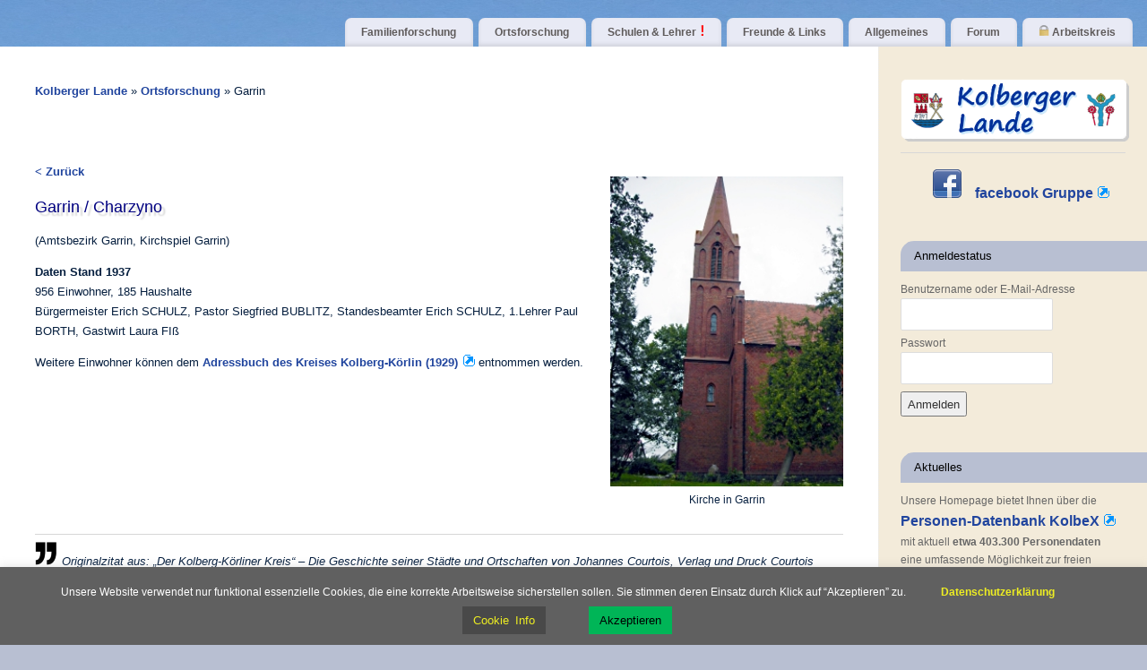

--- FILE ---
content_type: text/html; charset=UTF-8
request_url: https://kolberg-koerlin.de/ortsforschung/garrin/
body_size: 27956
content:
<!DOCTYPE html>
<html lang="de">
<head>
<meta http-equiv="Content-Type" content="text/html; charset=UTF-8" />
<meta name="viewport" content="width=device-width, user-scalable=yes, initial-scale=1.0, minimum-scale=1.0, maximum-scale=3.0">
<link rel="profile" href="http://gmpg.org/xfn/11" />
<link rel="pingback" href="https://kolberg-koerlin.de/xmlrpc.php" />
<title>Garrin &#8211; Kolberger Lande</title>
<meta name='robots' content='max-image-preview:large' />
	<style>img:is([sizes="auto" i], [sizes^="auto," i]) { contain-intrinsic-size: 3000px 1500px }</style>
	<link rel="alternate" type="application/rss+xml" title="Kolberger Lande &raquo; Feed" href="https://kolberg-koerlin.de/feed/" />
<link rel="alternate" type="application/rss+xml" title="Kolberger Lande &raquo; Kommentar-Feed" href="https://kolberg-koerlin.de/comments/feed/" />
<script type="text/javascript">
/* <![CDATA[ */
window._wpemojiSettings = {"baseUrl":"https:\/\/s.w.org\/images\/core\/emoji\/16.0.1\/72x72\/","ext":".png","svgUrl":"https:\/\/s.w.org\/images\/core\/emoji\/16.0.1\/svg\/","svgExt":".svg","source":{"concatemoji":"https:\/\/kolberg-koerlin.de\/wp-includes\/js\/wp-emoji-release.min.js?ver=6.8.3"}};
/*! This file is auto-generated */
!function(s,n){var o,i,e;function c(e){try{var t={supportTests:e,timestamp:(new Date).valueOf()};sessionStorage.setItem(o,JSON.stringify(t))}catch(e){}}function p(e,t,n){e.clearRect(0,0,e.canvas.width,e.canvas.height),e.fillText(t,0,0);var t=new Uint32Array(e.getImageData(0,0,e.canvas.width,e.canvas.height).data),a=(e.clearRect(0,0,e.canvas.width,e.canvas.height),e.fillText(n,0,0),new Uint32Array(e.getImageData(0,0,e.canvas.width,e.canvas.height).data));return t.every(function(e,t){return e===a[t]})}function u(e,t){e.clearRect(0,0,e.canvas.width,e.canvas.height),e.fillText(t,0,0);for(var n=e.getImageData(16,16,1,1),a=0;a<n.data.length;a++)if(0!==n.data[a])return!1;return!0}function f(e,t,n,a){switch(t){case"flag":return n(e,"\ud83c\udff3\ufe0f\u200d\u26a7\ufe0f","\ud83c\udff3\ufe0f\u200b\u26a7\ufe0f")?!1:!n(e,"\ud83c\udde8\ud83c\uddf6","\ud83c\udde8\u200b\ud83c\uddf6")&&!n(e,"\ud83c\udff4\udb40\udc67\udb40\udc62\udb40\udc65\udb40\udc6e\udb40\udc67\udb40\udc7f","\ud83c\udff4\u200b\udb40\udc67\u200b\udb40\udc62\u200b\udb40\udc65\u200b\udb40\udc6e\u200b\udb40\udc67\u200b\udb40\udc7f");case"emoji":return!a(e,"\ud83e\udedf")}return!1}function g(e,t,n,a){var r="undefined"!=typeof WorkerGlobalScope&&self instanceof WorkerGlobalScope?new OffscreenCanvas(300,150):s.createElement("canvas"),o=r.getContext("2d",{willReadFrequently:!0}),i=(o.textBaseline="top",o.font="600 32px Arial",{});return e.forEach(function(e){i[e]=t(o,e,n,a)}),i}function t(e){var t=s.createElement("script");t.src=e,t.defer=!0,s.head.appendChild(t)}"undefined"!=typeof Promise&&(o="wpEmojiSettingsSupports",i=["flag","emoji"],n.supports={everything:!0,everythingExceptFlag:!0},e=new Promise(function(e){s.addEventListener("DOMContentLoaded",e,{once:!0})}),new Promise(function(t){var n=function(){try{var e=JSON.parse(sessionStorage.getItem(o));if("object"==typeof e&&"number"==typeof e.timestamp&&(new Date).valueOf()<e.timestamp+604800&&"object"==typeof e.supportTests)return e.supportTests}catch(e){}return null}();if(!n){if("undefined"!=typeof Worker&&"undefined"!=typeof OffscreenCanvas&&"undefined"!=typeof URL&&URL.createObjectURL&&"undefined"!=typeof Blob)try{var e="postMessage("+g.toString()+"("+[JSON.stringify(i),f.toString(),p.toString(),u.toString()].join(",")+"));",a=new Blob([e],{type:"text/javascript"}),r=new Worker(URL.createObjectURL(a),{name:"wpTestEmojiSupports"});return void(r.onmessage=function(e){c(n=e.data),r.terminate(),t(n)})}catch(e){}c(n=g(i,f,p,u))}t(n)}).then(function(e){for(var t in e)n.supports[t]=e[t],n.supports.everything=n.supports.everything&&n.supports[t],"flag"!==t&&(n.supports.everythingExceptFlag=n.supports.everythingExceptFlag&&n.supports[t]);n.supports.everythingExceptFlag=n.supports.everythingExceptFlag&&!n.supports.flag,n.DOMReady=!1,n.readyCallback=function(){n.DOMReady=!0}}).then(function(){return e}).then(function(){var e;n.supports.everything||(n.readyCallback(),(e=n.source||{}).concatemoji?t(e.concatemoji):e.wpemoji&&e.twemoji&&(t(e.twemoji),t(e.wpemoji)))}))}((window,document),window._wpemojiSettings);
/* ]]> */
</script>
<link rel='stylesheet' id='eo-leaflet.js-css' href='https://kolberg-koerlin.de/wp-content/plugins/event-organiser/lib/leaflet/leaflet.min.css?ver=1.4.0' type='text/css' media='all' />
<style id='eo-leaflet.js-inline-css' type='text/css'>
.leaflet-popup-close-button{box-shadow:none!important;}
</style>
<style id='wp-emoji-styles-inline-css' type='text/css'>

	img.wp-smiley, img.emoji {
		display: inline !important;
		border: none !important;
		box-shadow: none !important;
		height: 1em !important;
		width: 1em !important;
		margin: 0 0.07em !important;
		vertical-align: -0.1em !important;
		background: none !important;
		padding: 0 !important;
	}
</style>
<link rel='stylesheet' id='wp-block-library-css' href='https://kolberg-koerlin.de/wp-includes/css/dist/block-library/style.min.css?ver=6.8.3' type='text/css' media='all' />
<style id='classic-theme-styles-inline-css' type='text/css'>
/*! This file is auto-generated */
.wp-block-button__link{color:#fff;background-color:#32373c;border-radius:9999px;box-shadow:none;text-decoration:none;padding:calc(.667em + 2px) calc(1.333em + 2px);font-size:1.125em}.wp-block-file__button{background:#32373c;color:#fff;text-decoration:none}
</style>
<style id='global-styles-inline-css' type='text/css'>
:root{--wp--preset--aspect-ratio--square: 1;--wp--preset--aspect-ratio--4-3: 4/3;--wp--preset--aspect-ratio--3-4: 3/4;--wp--preset--aspect-ratio--3-2: 3/2;--wp--preset--aspect-ratio--2-3: 2/3;--wp--preset--aspect-ratio--16-9: 16/9;--wp--preset--aspect-ratio--9-16: 9/16;--wp--preset--color--black: #000000;--wp--preset--color--cyan-bluish-gray: #abb8c3;--wp--preset--color--white: #ffffff;--wp--preset--color--pale-pink: #f78da7;--wp--preset--color--vivid-red: #cf2e2e;--wp--preset--color--luminous-vivid-orange: #ff6900;--wp--preset--color--luminous-vivid-amber: #fcb900;--wp--preset--color--light-green-cyan: #7bdcb5;--wp--preset--color--vivid-green-cyan: #00d084;--wp--preset--color--pale-cyan-blue: #8ed1fc;--wp--preset--color--vivid-cyan-blue: #0693e3;--wp--preset--color--vivid-purple: #9b51e0;--wp--preset--gradient--vivid-cyan-blue-to-vivid-purple: linear-gradient(135deg,rgba(6,147,227,1) 0%,rgb(155,81,224) 100%);--wp--preset--gradient--light-green-cyan-to-vivid-green-cyan: linear-gradient(135deg,rgb(122,220,180) 0%,rgb(0,208,130) 100%);--wp--preset--gradient--luminous-vivid-amber-to-luminous-vivid-orange: linear-gradient(135deg,rgba(252,185,0,1) 0%,rgba(255,105,0,1) 100%);--wp--preset--gradient--luminous-vivid-orange-to-vivid-red: linear-gradient(135deg,rgba(255,105,0,1) 0%,rgb(207,46,46) 100%);--wp--preset--gradient--very-light-gray-to-cyan-bluish-gray: linear-gradient(135deg,rgb(238,238,238) 0%,rgb(169,184,195) 100%);--wp--preset--gradient--cool-to-warm-spectrum: linear-gradient(135deg,rgb(74,234,220) 0%,rgb(151,120,209) 20%,rgb(207,42,186) 40%,rgb(238,44,130) 60%,rgb(251,105,98) 80%,rgb(254,248,76) 100%);--wp--preset--gradient--blush-light-purple: linear-gradient(135deg,rgb(255,206,236) 0%,rgb(152,150,240) 100%);--wp--preset--gradient--blush-bordeaux: linear-gradient(135deg,rgb(254,205,165) 0%,rgb(254,45,45) 50%,rgb(107,0,62) 100%);--wp--preset--gradient--luminous-dusk: linear-gradient(135deg,rgb(255,203,112) 0%,rgb(199,81,192) 50%,rgb(65,88,208) 100%);--wp--preset--gradient--pale-ocean: linear-gradient(135deg,rgb(255,245,203) 0%,rgb(182,227,212) 50%,rgb(51,167,181) 100%);--wp--preset--gradient--electric-grass: linear-gradient(135deg,rgb(202,248,128) 0%,rgb(113,206,126) 100%);--wp--preset--gradient--midnight: linear-gradient(135deg,rgb(2,3,129) 0%,rgb(40,116,252) 100%);--wp--preset--font-size--small: 13px;--wp--preset--font-size--medium: 20px;--wp--preset--font-size--large: 36px;--wp--preset--font-size--x-large: 42px;--wp--preset--spacing--20: 0.44rem;--wp--preset--spacing--30: 0.67rem;--wp--preset--spacing--40: 1rem;--wp--preset--spacing--50: 1.5rem;--wp--preset--spacing--60: 2.25rem;--wp--preset--spacing--70: 3.38rem;--wp--preset--spacing--80: 5.06rem;--wp--preset--shadow--natural: 6px 6px 9px rgba(0, 0, 0, 0.2);--wp--preset--shadow--deep: 12px 12px 50px rgba(0, 0, 0, 0.4);--wp--preset--shadow--sharp: 6px 6px 0px rgba(0, 0, 0, 0.2);--wp--preset--shadow--outlined: 6px 6px 0px -3px rgba(255, 255, 255, 1), 6px 6px rgba(0, 0, 0, 1);--wp--preset--shadow--crisp: 6px 6px 0px rgba(0, 0, 0, 1);}:where(.is-layout-flex){gap: 0.5em;}:where(.is-layout-grid){gap: 0.5em;}body .is-layout-flex{display: flex;}.is-layout-flex{flex-wrap: wrap;align-items: center;}.is-layout-flex > :is(*, div){margin: 0;}body .is-layout-grid{display: grid;}.is-layout-grid > :is(*, div){margin: 0;}:where(.wp-block-columns.is-layout-flex){gap: 2em;}:where(.wp-block-columns.is-layout-grid){gap: 2em;}:where(.wp-block-post-template.is-layout-flex){gap: 1.25em;}:where(.wp-block-post-template.is-layout-grid){gap: 1.25em;}.has-black-color{color: var(--wp--preset--color--black) !important;}.has-cyan-bluish-gray-color{color: var(--wp--preset--color--cyan-bluish-gray) !important;}.has-white-color{color: var(--wp--preset--color--white) !important;}.has-pale-pink-color{color: var(--wp--preset--color--pale-pink) !important;}.has-vivid-red-color{color: var(--wp--preset--color--vivid-red) !important;}.has-luminous-vivid-orange-color{color: var(--wp--preset--color--luminous-vivid-orange) !important;}.has-luminous-vivid-amber-color{color: var(--wp--preset--color--luminous-vivid-amber) !important;}.has-light-green-cyan-color{color: var(--wp--preset--color--light-green-cyan) !important;}.has-vivid-green-cyan-color{color: var(--wp--preset--color--vivid-green-cyan) !important;}.has-pale-cyan-blue-color{color: var(--wp--preset--color--pale-cyan-blue) !important;}.has-vivid-cyan-blue-color{color: var(--wp--preset--color--vivid-cyan-blue) !important;}.has-vivid-purple-color{color: var(--wp--preset--color--vivid-purple) !important;}.has-black-background-color{background-color: var(--wp--preset--color--black) !important;}.has-cyan-bluish-gray-background-color{background-color: var(--wp--preset--color--cyan-bluish-gray) !important;}.has-white-background-color{background-color: var(--wp--preset--color--white) !important;}.has-pale-pink-background-color{background-color: var(--wp--preset--color--pale-pink) !important;}.has-vivid-red-background-color{background-color: var(--wp--preset--color--vivid-red) !important;}.has-luminous-vivid-orange-background-color{background-color: var(--wp--preset--color--luminous-vivid-orange) !important;}.has-luminous-vivid-amber-background-color{background-color: var(--wp--preset--color--luminous-vivid-amber) !important;}.has-light-green-cyan-background-color{background-color: var(--wp--preset--color--light-green-cyan) !important;}.has-vivid-green-cyan-background-color{background-color: var(--wp--preset--color--vivid-green-cyan) !important;}.has-pale-cyan-blue-background-color{background-color: var(--wp--preset--color--pale-cyan-blue) !important;}.has-vivid-cyan-blue-background-color{background-color: var(--wp--preset--color--vivid-cyan-blue) !important;}.has-vivid-purple-background-color{background-color: var(--wp--preset--color--vivid-purple) !important;}.has-black-border-color{border-color: var(--wp--preset--color--black) !important;}.has-cyan-bluish-gray-border-color{border-color: var(--wp--preset--color--cyan-bluish-gray) !important;}.has-white-border-color{border-color: var(--wp--preset--color--white) !important;}.has-pale-pink-border-color{border-color: var(--wp--preset--color--pale-pink) !important;}.has-vivid-red-border-color{border-color: var(--wp--preset--color--vivid-red) !important;}.has-luminous-vivid-orange-border-color{border-color: var(--wp--preset--color--luminous-vivid-orange) !important;}.has-luminous-vivid-amber-border-color{border-color: var(--wp--preset--color--luminous-vivid-amber) !important;}.has-light-green-cyan-border-color{border-color: var(--wp--preset--color--light-green-cyan) !important;}.has-vivid-green-cyan-border-color{border-color: var(--wp--preset--color--vivid-green-cyan) !important;}.has-pale-cyan-blue-border-color{border-color: var(--wp--preset--color--pale-cyan-blue) !important;}.has-vivid-cyan-blue-border-color{border-color: var(--wp--preset--color--vivid-cyan-blue) !important;}.has-vivid-purple-border-color{border-color: var(--wp--preset--color--vivid-purple) !important;}.has-vivid-cyan-blue-to-vivid-purple-gradient-background{background: var(--wp--preset--gradient--vivid-cyan-blue-to-vivid-purple) !important;}.has-light-green-cyan-to-vivid-green-cyan-gradient-background{background: var(--wp--preset--gradient--light-green-cyan-to-vivid-green-cyan) !important;}.has-luminous-vivid-amber-to-luminous-vivid-orange-gradient-background{background: var(--wp--preset--gradient--luminous-vivid-amber-to-luminous-vivid-orange) !important;}.has-luminous-vivid-orange-to-vivid-red-gradient-background{background: var(--wp--preset--gradient--luminous-vivid-orange-to-vivid-red) !important;}.has-very-light-gray-to-cyan-bluish-gray-gradient-background{background: var(--wp--preset--gradient--very-light-gray-to-cyan-bluish-gray) !important;}.has-cool-to-warm-spectrum-gradient-background{background: var(--wp--preset--gradient--cool-to-warm-spectrum) !important;}.has-blush-light-purple-gradient-background{background: var(--wp--preset--gradient--blush-light-purple) !important;}.has-blush-bordeaux-gradient-background{background: var(--wp--preset--gradient--blush-bordeaux) !important;}.has-luminous-dusk-gradient-background{background: var(--wp--preset--gradient--luminous-dusk) !important;}.has-pale-ocean-gradient-background{background: var(--wp--preset--gradient--pale-ocean) !important;}.has-electric-grass-gradient-background{background: var(--wp--preset--gradient--electric-grass) !important;}.has-midnight-gradient-background{background: var(--wp--preset--gradient--midnight) !important;}.has-small-font-size{font-size: var(--wp--preset--font-size--small) !important;}.has-medium-font-size{font-size: var(--wp--preset--font-size--medium) !important;}.has-large-font-size{font-size: var(--wp--preset--font-size--large) !important;}.has-x-large-font-size{font-size: var(--wp--preset--font-size--x-large) !important;}
:where(.wp-block-post-template.is-layout-flex){gap: 1.25em;}:where(.wp-block-post-template.is-layout-grid){gap: 1.25em;}
:where(.wp-block-columns.is-layout-flex){gap: 2em;}:where(.wp-block-columns.is-layout-grid){gap: 2em;}
:root :where(.wp-block-pullquote){font-size: 1.5em;line-height: 1.6;}
</style>
<link rel='stylesheet' id='af-fontawesome-css' href='https://kolberg-koerlin.de/wp-content/plugins/asgaros-forum/libs/fontawesome/css/all.min.css?ver=3.3.0' type='text/css' media='all' />
<link rel='stylesheet' id='af-fontawesome-compat-v4-css' href='https://kolberg-koerlin.de/wp-content/plugins/asgaros-forum/libs/fontawesome/css/v4-shims.min.css?ver=3.3.0' type='text/css' media='all' />
<link rel='stylesheet' id='af-widgets-css' href='https://kolberg-koerlin.de/wp-content/plugins/asgaros-forum/skin/widgets.css?ver=3.3.0' type='text/css' media='all' />
<link rel='stylesheet' id='contact-form-7-css' href='https://kolberg-koerlin.de/wp-content/plugins/contact-form-7/includes/css/styles.css?ver=6.1.3' type='text/css' media='all' />
<link rel='stylesheet' id='cookie-law-info-css' href='https://kolberg-koerlin.de/wp-content/plugins/cookie-law-info/legacy/public/css/cookie-law-info-public.css?ver=3.3.6' type='text/css' media='all' />
<link rel='stylesheet' id='cookie-law-info-gdpr-css' href='https://kolberg-koerlin.de/wp-content/plugins/cookie-law-info/legacy/public/css/cookie-law-info-gdpr.css?ver=3.3.6' type='text/css' media='all' />
<link rel='stylesheet' id='wppb-front-css' href='https://kolberg-koerlin.de/wp-content/plugins/wp-popup-builder/css/fstyle.css?ver=6.8.3' type='text/css' media='all' />
<link rel='stylesheet' id='dashicons-css' href='https://kolberg-koerlin.de/wp-includes/css/dashicons.min.css?ver=6.8.3' type='text/css' media='all' />
<link rel='stylesheet' id='mantra-style-css' href='https://kolberg-koerlin.de/wp-content/themes/mantra/style.css?ver=3.3.3' type='text/css' media='all' />
<style id='mantra-style-inline-css' type='text/css'>
 #wrapper { max-width: 1450px; } #content { width: 100%; max-width:1150px; max-width: calc( 100% - 300px ); } #primary, #secondary { width:300px; } #primary .widget-title, #secondary .widget-title { margin-right: -2em; text-align: left; } html { font-size:13px; text-align:Left; } #main, #access ul li.current_page_item, #access ul li.current-menu-item, #access ul ul li, #nav-toggle { background-color:#ffffff} #access ul li { background-color:#e8eaf5} #primary { background-color:#f3ebda} #secondary { background-color:#f3ebda} body, input, textarea {font-family:Helvetica Neue, Arial, Helvetica, sans-serif; } .entry-content h1, .entry-content h2, .entry-content h3, .entry-content h4, .entry-content h5, .entry-content h6 {font-family:Lucida Sans Unicode, Lucida Grande, sans-serif ; } .entry-meta { background:#FFF;border:none;-webkit-box-shadow:none;-moz-box-shadow:none;box-shadow:none;} article.post, article.page { padding-bottom:10px;border-bottom:3px solid #EEE } .entry-content ul li { background-image:none ; padding-left:0;} .entry-content ul { margin-left:0; } .nocomments, .nocomments2 {display:none;} #content h1.entry-title, #content h2.entry-title { font-size:16px; } .widget-area, .widget-area a:link, .widget-area a:visited { font-size:12px; } #header-container > div { margin-top:0px; } #header-container > div { margin-left:800px; } body { background-color:#b8bfd2 !important; } #header { background-color:; } #footer { background-color:#c8b89f; } #footer2 { background-color:#c8b89f; } #site-title span a { color:#122b78; } #site-description { color:#0b3ad1; } #content, .column-text, #front-text3, #front-text4 { color:#061f3f ;} .widget-area a:link, .widget-area a:visited, a:link, a:visited ,#searchform #s:hover, #container #s:hover, #access a:hover, #wp-calendar tbody td a, #site-info a, #site-copyright a, #access li:hover > a, #access ul ul:hover > a { color:#21459e; } a:hover, .entry-meta a:hover, .entry-utility a:hover, .widget-area a:hover { color:#c10000; } #content .entry-title a, #content .entry-title, #content h1, #content h2, #content h3, #content h4, #content h5, #content h6 { color:#122b78; } #content .entry-title a:hover { color:#000000; } .widget-title { background-color:#b8bfd2; } .widget-title { color:#000000; } #footer-widget-area .widget-title { color:#ffffff; } #footer-widget-area a { color:#122b78; } #footer-widget-area a:hover { color:#c10000; } body .wp-caption { background-image:url(https://kolberg-koerlin.de/wp-content/themes/mantra/resources/images/pins/mantra_dot.png); } .widget-area ul ul li { background-image: url(https://kolberg-koerlin.de/wp-content/themes/mantra/resources/images/bullets/triangle_dark.png); background-position: left calc(2em / 2 - 4px); } .page h1.entry-title, .home .page h2.entry-title { display:none; } h1.page-title { display:none; } .entry-meta .bl_sep { display:none; } .entry-meta time.onDate { display:none; } .entry-meta .comments-link, .entry-meta2 .comments-link { display:none; } .entry-meta .author { display:none; } .entry-meta span.bl_categ, .entry-meta2 span.bl_categ { display:none; } .entry-utility span.bl_posted, .entry-meta2 span.bl_tagg,.entry-meta3 span.bl_tagg { display:none; } .entry-utility span.bl_bookmark { display:none; } .entry-content p:not(:last-child), .entry-content ul, .entry-summary ul, .entry-content ol, .entry-summary ol { margin-bottom:1.0em;} .entry-meta .entry-time { display:none; } #content .entry-meta, #content .entry-header div.entry-meta2 > * { display:none; } #branding { height:0px ;} 
#content h1 { font-style:normal; /* Options: 'normal', 'italic', 'oblique' */ font-weight:normal; /* Options: 'lighter', 'normal', 'bold', bolder' */ font-size:1.4em; /* 1em = font 16. Divide required font size by 16 to get em value */ font-variant:normal; /* Options: 'normal', 'small-caps' */ color:#000080; /* Changing the font colour */ margin-top: 0.35em; margin-bottom: 0.65em; text-shadow: 0.2em 0.2em 0.1em lightgrey; } #content h2 { font-style:normal; /* Options: 'normal', 'italic', 'oblique' */ font-weight:normal; /* Options: 'lighter', 'normal', 'bold', bolder' */ font-size:1.2em; /* 1em = font 16. Divide required font size by 16 to get em value */ font-variant:normal; /* Options; 'normal', 'small-caps' */ color:#000080; /* Changing the font colour */ margin-top: 0.35em; margin-bottom: 0.35em; text-shadow: 0.2em 0.2em 0.1em lightgrey; } #access ul ul li:hover, #access ul ul ul li:hover { background-color: #e8eaf5; } body .entry-content ul > li { margin-left:2em; line-height: 1.5; } /* background-image:none; -> Anzeige von Bullets deaktivieren */ #front-text3, #front-text4 { color: black; background: white;opacity: 0.7; } /* Extra Textfelder */ blockquote { background:#dfdee2; border-radius:5px; font-size:0.9em; margin-top:20px; padding: 10px 10px 10px 20px; } .hilite { background:yellow; } mark { background:#F5F6CE; padding-top:3px; padding-bottom:3px; } a:link { font-weight: bold; } #randlos { border: 0px; padding: 2px 2px 2px 15px; } #randlos0 { border: 0; padding: 0 1em 0 0; } #af-wrapper { color: #232323; } #af-wrapper a { color: #30719F; font-weight: bold; } input:focus, button:focus, textarea:focus { outline: none !important; box-shadow: 0 0 5px darkblue; } #zeitleiste { position: relative; margin-left: 17em; list-style-type: none; } #zeitleiste::before { /*Linie*/ position: absolute; content: ""; bottom: 0; left: 0; top: 0; background: blue; width: 0.1em; } #zeitleiste::after { /*Pfeil*/ position: absolute; content: ""; bottom: -1em; width: 0; height: 0; left: -0.45em; border-width: 0.5em; border-style: solid; border-color: blue transparent transparent transparent; } #zeitleiste >li::before { /*4Eck*/ position: absolute; content: ""; width: 0.5em; height: 0.5em; left: -0.17em; margin-top: 0.35em; background: blue; } #zeitleiste >li { /*Abstand der Textblöcke*/ margin-bottom: 1em; } vorne { /*linker Text*/ display: block; margin-left: -19em; text-align: right; width: 15em; } hinten { /*rechter Text*/ display: block; margin-top: -3em; text-align: left; font-weight: bold; }
</style>
<link rel='stylesheet' id='mantra-mobile-css' href='https://kolberg-koerlin.de/wp-content/themes/mantra/resources/css/style-mobile.css?ver=3.3.3' type='text/css' media='all' />
<link rel='stylesheet' id='wp-members-css' href='https://kolberg-koerlin.de/wp-content/plugins/wp-members/assets/css/forms/generic-no-float.min.css?ver=3.5.4.3' type='text/css' media='all' />
<link rel='stylesheet' id='tablepress-default-css' href='https://kolberg-koerlin.de/wp-content/tablepress-combined.min.css?ver=412' type='text/css' media='all' />
<link rel='stylesheet' id='wps-visitor-style-css' href='https://kolberg-koerlin.de/wp-content/plugins/wps-visitor-counter/styles/css/default.css?ver=2' type='text/css' media='all' />
<script type="text/javascript" src="https://kolberg-koerlin.de/wp-includes/js/jquery/jquery.min.js?ver=3.7.1" id="jquery-core-js"></script>
<script type="text/javascript" src="https://kolberg-koerlin.de/wp-includes/js/jquery/jquery-migrate.min.js?ver=3.4.1" id="jquery-migrate-js"></script>
<script type="text/javascript" id="cookie-law-info-js-extra">
/* <![CDATA[ */
var Cli_Data = {"nn_cookie_ids":[],"cookielist":[],"non_necessary_cookies":[],"ccpaEnabled":"","ccpaRegionBased":"","ccpaBarEnabled":"","strictlyEnabled":["necessary","obligatoire"],"ccpaType":"gdpr","js_blocking":"1","custom_integration":"","triggerDomRefresh":"","secure_cookies":""};
var cli_cookiebar_settings = {"animate_speed_hide":"500","animate_speed_show":"500","background":"#606060","border":"#b1a6a6c2","border_on":"","button_1_button_colour":"#00b557","button_1_button_hover":"#009146","button_1_link_colour":"#000000","button_1_as_button":"1","button_1_new_win":"","button_2_button_colour":"#333","button_2_button_hover":"#292929","button_2_link_colour":"#eeee22","button_2_as_button":"","button_2_hidebar":"","button_3_button_colour":"#ff6363","button_3_button_hover":"#cc4f4f","button_3_link_colour":"#000000","button_3_as_button":"1","button_3_new_win":"","button_4_button_colour":"#494949","button_4_button_hover":"#3a3a3a","button_4_link_colour":"#eeee22","button_4_as_button":"1","button_7_button_colour":"#00b557","button_7_button_hover":"#009146","button_7_link_colour":"#fff","button_7_as_button":"1","button_7_new_win":"","font_family":"Lucida Sans Unicode, Lucida Grande, sans-serif","header_fix":"","notify_animate_hide":"1","notify_animate_show":"","notify_div_id":"#cookie-law-info-bar","notify_position_horizontal":"right","notify_position_vertical":"bottom","scroll_close":"","scroll_close_reload":"","accept_close_reload":"","reject_close_reload":"","showagain_tab":"","showagain_background":"#fff","showagain_border":"#000","showagain_div_id":"#cookie-law-info-again","showagain_x_position":"100px","text":"#ffffff","show_once_yn":"","show_once":"10000","logging_on":"","as_popup":"","popup_overlay":"1","bar_heading_text":"","cookie_bar_as":"banner","popup_showagain_position":"bottom-right","widget_position":"left"};
var log_object = {"ajax_url":"https:\/\/kolberg-koerlin.de\/wp-admin\/admin-ajax.php"};
/* ]]> */
</script>
<script type="text/javascript" src="https://kolberg-koerlin.de/wp-content/plugins/cookie-law-info/legacy/public/js/cookie-law-info-public.js?ver=3.3.6" id="cookie-law-info-js"></script>
<script type="text/javascript" id="mantra-frontend-js-extra">
/* <![CDATA[ */
var mantra_options = {"responsive":"1","image_class":"imageNone","equalize_sidebars":"1"};
/* ]]> */
</script>
<script type="text/javascript" src="https://kolberg-koerlin.de/wp-content/themes/mantra/resources/js/frontend.js?ver=3.3.3" id="mantra-frontend-js"></script>
<script type="text/javascript" id="wps-js-extra">
/* <![CDATA[ */
var wpspagevisit = {"ajaxurl":"https:\/\/kolberg-koerlin.de\/wp-admin\/admin-ajax.php","ajax_nonce":"cf0b8ce9a5"};
/* ]]> */
</script>
<script type="text/javascript" src="https://kolberg-koerlin.de/wp-content/plugins/wps-visitor-counter/styles/js/custom.js?ver=1" id="wps-js"></script>
<link rel="https://api.w.org/" href="https://kolberg-koerlin.de/wp-json/" /><link rel="alternate" title="JSON" type="application/json" href="https://kolberg-koerlin.de/wp-json/wp/v2/pages/5335" /><link rel="EditURI" type="application/rsd+xml" title="RSD" href="https://kolberg-koerlin.de/xmlrpc.php?rsd" />
<meta name="generator" content="WordPress 6.8.3" />
<link rel="canonical" href="https://kolberg-koerlin.de/ortsforschung/garrin/" />
<link rel='shortlink' href='https://kolberg-koerlin.de/?p=5335' />
<link rel="alternate" title="oEmbed (JSON)" type="application/json+oembed" href="https://kolberg-koerlin.de/wp-json/oembed/1.0/embed?url=https%3A%2F%2Fkolberg-koerlin.de%2Fortsforschung%2Fgarrin%2F" />
<link rel="alternate" title="oEmbed (XML)" type="text/xml+oembed" href="https://kolberg-koerlin.de/wp-json/oembed/1.0/embed?url=https%3A%2F%2Fkolberg-koerlin.de%2Fortsforschung%2Fgarrin%2F&#038;format=xml" />
		<script type="text/javascript">
		/wp-content/datentabellen/DataTables-1.13.4/js/jquery.dataTables.min.js,
/wp-content/datentabellen/jQuery-3.6.0/jquery-3.6.0.min.js,
/wp-content/datentabellen/datatables.min.js,
/wp-content/datentabellen/Buttons-2.3.6/js/dataTables.buttons.min.js		</script> <!--[if lte IE 8]> <style type="text/css" media="screen"> #access ul li, .edit-link a , #footer-widget-area .widget-title, .entry-meta,.entry-meta .comments-link, .short-button-light, .short-button-dark ,.short-button-color ,blockquote { position:relative; behavior: url(https://kolberg-koerlin.de/wp-content/themes/mantra/resources/js/PIE/PIE.php); } #access ul ul { -pie-box-shadow:0px 5px 5px #999; } #access ul li.current_page_item, #access ul li.current-menu-item , #access ul li ,#access ul ul ,#access ul ul li, .commentlist li.comment ,.commentlist .avatar, .nivo-caption, .theme-default .nivoSlider { behavior: url(https://kolberg-koerlin.de/wp-content/themes/mantra/resources/js/PIE/PIE.php); } </style> <![endif]--><style type="text/css" id="custom-background-css">
body.custom-background { background-image: url("https://kolberg-koerlin.de/wp-content/uploads/2016/09/bg_sandstrand.jpg"); background-position: center top; background-size: auto; background-repeat: repeat-x; background-attachment: fixed; }
</style>
	<link rel="icon" href="https://kolberg-koerlin.de/wp-content/uploads/2015/08/cropped-WappenKolberg512x512-32x32.jpg" sizes="32x32" />
<link rel="icon" href="https://kolberg-koerlin.de/wp-content/uploads/2015/08/cropped-WappenKolberg512x512-192x192.jpg" sizes="192x192" />
<link rel="apple-touch-icon" href="https://kolberg-koerlin.de/wp-content/uploads/2015/08/cropped-WappenKolberg512x512-180x180.jpg" />
<meta name="msapplication-TileImage" content="https://kolberg-koerlin.de/wp-content/uploads/2015/08/cropped-WappenKolberg512x512-270x270.jpg" />
<!--[if lt IE 9]>
	<script>
	document.createElement('header');
	document.createElement('nav');
	document.createElement('section');
	document.createElement('article');
	document.createElement('aside');
	document.createElement('footer');
	document.createElement('hgroup');
	</script>
	<![endif]--> </head>
<body class="wp-singular page-template-default page page-id-5335 page-child parent-pageid-74 custom-background wp-theme-mantra mantra-image-none mantra-caption-white mantra-hratio-0 mantra-sidebar-right mantra-menu-right">
	    <div id="toTop"><i class="crycon-back2top"></i> </div>
		
<div id="wrapper" class="hfeed">


<header id="header">

		<div id="masthead">

			<div id="branding" role="banner" >

				
	<div id="header-container">

		</div> <!-- #header-container -->
					<div style="clear:both;"></div>

			</div><!-- #branding -->

            <a id="nav-toggle"><span>&nbsp; Menü</span></a>
			<nav id="access" class="jssafe" role="navigation">

					<div class="skip-link screen-reader-text"><a href="#content" title="Zum Inhalt springen">Zum Inhalt springen</a></div>
	<div class="menu"><ul id="prime_nav" class="menu"><li id="menu-item-251" class="menu-item menu-item-type-post_type menu-item-object-page menu-item-has-children menu-item-251"><a href="https://kolberg-koerlin.de/familienforschung/">Familienforschung</a>
<ul class="sub-menu">
	<li id="menu-item-1798" class="menu-item menu-item-type-post_type menu-item-object-page menu-item-1798"><a href="https://kolberg-koerlin.de/familienforschung/namensregister-kolberg-koerlin/">Namensregister Kolberg-Körlin</a></li>
	<li id="menu-item-7812" class="menu-item menu-item-type-post_type menu-item-object-page menu-item-7812"><a href="https://kolberg-koerlin.de/familienforschung/buergergeld-kolberg/">Bürgergeld Kolberg (1834-1847)</a></li>
	<li id="menu-item-253" class="menu-item menu-item-type-post_type menu-item-object-page menu-item-253"><a href="https://kolberg-koerlin.de/familienforschung/verstorbene-seeleute/">verstorbene Seeleute (1888–1939)</a></li>
	<li id="menu-item-359" class="menu-item menu-item-type-post_type menu-item-object-page menu-item-359"><a href="https://kolberg-koerlin.de/familienforschung/einwohnerverzeichnis-gemeinden/">Einwohnerverz. der Gemeinden (1929)</a></li>
	<li id="menu-item-1816" class="menu-item menu-item-type-post_type menu-item-object-page menu-item-1816"><a href="https://kolberg-koerlin.de/familienforschung/auswanderer-kolberg/">Auswanderer Kolberg (1923-1945)</a></li>
	<li id="menu-item-7338" class="menu-item menu-item-type-post_type menu-item-object-page menu-item-7338"><a href="https://kolberg-koerlin.de/familienforschung/totentafel/">Kolberger Totentafel (nach 1945)</a></li>
	<li id="menu-item-16331" class="menu-item menu-item-type-post_type menu-item-object-page menu-item-16331"><a href="https://kolberg-koerlin.de/familienforschung/todesanzeigen/">Todesanzeigen Kolberger Zeitung</a></li>
	<li id="menu-item-11407" class="menu-item menu-item-type-post_type menu-item-object-page menu-item-11407"><a href="https://kolberg-koerlin.de/familienforschung/lehrlings-gesellenrolle/">Lehrlings-/Gesellenrollen (1886-1934)</a></li>
	<li id="menu-item-3057" class="menu-item menu-item-type-post_type menu-item-object-page menu-item-3057"><a href="https://kolberg-koerlin.de/familienforschung/amtsgericht-kolberg/">Amtsgericht Kolberg (1728-1972)</a></li>
	<li id="menu-item-3447" class="menu-item menu-item-type-post_type menu-item-object-page menu-item-3447"><a href="https://kolberg-koerlin.de/familienforschung/kirchenbuecher-garnison/">Kirchenbücher Garnison Kolberg</a></li>
	<li id="menu-item-4226" class="menu-item menu-item-type-post_type menu-item-object-page menu-item-4226"><a href="https://kolberg-koerlin.de/familienforschung/grenregt-graf-gneisenau/">Gren. Rgt. Graf Gneisenau (vor 1900)</a></li>
</ul>
</li>
<li id="menu-item-255" class="menu-item menu-item-type-post_type menu-item-object-page current-page-ancestor menu-item-has-children menu-item-255"><a href="https://kolberg-koerlin.de/ortsforschung/">Ortsforschung</a>
<ul class="sub-menu">
	<li id="menu-item-257" class="menu-item menu-item-type-post_type menu-item-object-page menu-item-257"><a href="https://kolberg-koerlin.de/ortsforschung/strassen-in-kolberg/">Straßen in Kolberg</a></li>
	<li id="menu-item-256" class="menu-item menu-item-type-post_type menu-item-object-page menu-item-256"><a href="https://kolberg-koerlin.de/ortsforschung/ehrenbuerger-kolbergs/">Kolberger Ehrenbürger</a></li>
	<li id="menu-item-8347" class="menu-item menu-item-type-post_type menu-item-object-page menu-item-8347"><a href="https://kolberg-koerlin.de/ortsforschung/kolberger-kaufleute/">Kolberger Kaufleute</a></li>
	<li id="menu-item-504" class="menu-item menu-item-type-post_type menu-item-object-page menu-item-504"><a href="https://kolberg-koerlin.de/ortsforschung/mittelschule-zu-kolberg/">Mittelschule zu Kolberg</a></li>
	<li id="menu-item-11587" class="menu-item menu-item-type-post_type menu-item-object-page menu-item-11587"><a href="https://kolberg-koerlin.de/ortsforschung/webeschule/">Kolberger Webeschule</a></li>
	<li id="menu-item-8372" class="menu-item menu-item-type-post_type menu-item-object-page menu-item-8372"><a href="https://kolberg-koerlin.de/ortsforschung/kolberger-journal/">Kolberger Journal (1807)</a></li>
	<li id="menu-item-8361" class="menu-item menu-item-type-post_type menu-item-object-page menu-item-8361"><a href="https://kolberg-koerlin.de/ortsforschung/kolberger-doerfer/">Kolberger Dörfer (ab 786)</a></li>
	<li id="menu-item-20455" class="menu-item menu-item-type-post_type menu-item-object-page menu-item-20455"><a href="https://kolberg-koerlin.de/postleitzahlen1944/">Postleitzahlen 1944</a></li>
</ul>
</li>
<li id="menu-item-14412" class="menu-item menu-item-type-post_type menu-item-object-page menu-item-14412"><a href="https://kolberg-koerlin.de/schulen-lehrer/">Schulen &#038; Lehrer <img src="/wp-content/uploads/2021/12/X.png" /></a></li>
<li id="menu-item-383" class="menu-item menu-item-type-post_type menu-item-object-page menu-item-383"><a href="https://kolberg-koerlin.de/freunde/">Freunde &#038; Links</a></li>
<li id="menu-item-1632" class="menu-item menu-item-type-post_type menu-item-object-page menu-item-has-children menu-item-1632"><a href="https://kolberg-koerlin.de/allgemeines/">Allgemeines</a>
<ul class="sub-menu">
	<li id="menu-item-13543" class="menu-item menu-item-type-post_type menu-item-object-page menu-item-13543"><a href="https://kolberg-koerlin.de/allgemeines/umgangssprache/">Umgangssprache</a></li>
	<li id="menu-item-20504" class="menu-item menu-item-type-post_type menu-item-object-page menu-item-20504"><a href="https://kolberg-koerlin.de/allgemeines/gedmatch/">GedMatch</a></li>
	<li id="menu-item-683" class="menu-item menu-item-type-post_type menu-item-object-page menu-item-683"><a href="https://kolberg-koerlin.de/allgemeines/literatur/">Literatur</a></li>
	<li id="menu-item-1243" class="menu-item menu-item-type-post_type menu-item-object-page menu-item-1243"><a href="https://kolberg-koerlin.de/allgemeines/bildergalerie/">Bildergalerie</a></li>
	<li id="menu-item-384" class="menu-item menu-item-type-post_type menu-item-object-page menu-item-384"><a href="https://kolberg-koerlin.de/allgemeines/kontakt/">Kontakt</a></li>
	<li id="menu-item-10520" class="menu-item menu-item-type-post_type menu-item-object-page menu-item-privacy-policy menu-item-10520"><a rel="privacy-policy" href="https://kolberg-koerlin.de/allgemeines/datenschutz/">Datenschutz</a></li>
	<li id="menu-item-20689" class="menu-item menu-item-type-post_type menu-item-object-page menu-item-20689"><a href="https://kolberg-koerlin.de/allgemeines/satzung/">Satzung</a></li>
	<li id="menu-item-385" class="menu-item menu-item-type-post_type menu-item-object-page menu-item-385"><a href="https://kolberg-koerlin.de/allgemeines/impressum/">Impressum</a></li>
</ul>
</li>
<li id="menu-item-6747" class="menu-item menu-item-type-post_type menu-item-object-page menu-item-6747"><a href="https://kolberg-koerlin.de/offenesforum/">Forum</a></li>
<li id="menu-item-76" class="menu-item menu-item-type-post_type menu-item-object-page menu-item-76"><a href="https://kolberg-koerlin.de/mitgliederseite/"><img src="/wp-content/uploads/2018/10/Vschloss.png" /> Arbeitskreis</a></li>
</ul></div>
			</nav><!-- #access -->

		</div><!-- #masthead -->

	<div style="clear:both;"> </div>

</header><!-- #header -->
<div id="main" class="main">
	<div  id="forbottom" >
		
		<div style="clear:both;"> </div>

					<section id="container">

				<div id="content" role="main">
				<div class="breadcrumbs"><a href="https://kolberg-koerlin.de">Kolberger Lande</a> &raquo; <a href="https://kolberg-koerlin.de/ortsforschung/">Ortsforschung </a> &raquo; Garrin</div>
				
				<div id="post-5335" class="post-5335 page type-page status-publish hentry">
											<h1 class="entry-title">Garrin</h1>
					
					<div class="entry-content">
						<p><div id="attachment_5441" style="width: 260px" class="wp-caption alignright"><img fetchpriority="high" decoding="async" aria-describedby="caption-attachment-5441" src="https://kolberg-koerlin.de/wp-content/uploads/2016/06/GarrinKirche.jpg" alt="" width="250" height="333" class="size-full wp-image-5441" srcset="https://kolberg-koerlin.de/wp-content/uploads/2016/06/GarrinKirche.jpg 250w, https://kolberg-koerlin.de/wp-content/uploads/2016/06/GarrinKirche-225x300.jpg 225w, https://kolberg-koerlin.de/wp-content/uploads/2016/06/GarrinKirche-113x150.jpg 113w" sizes="(max-width: 250px) 100vw, 250px" /><p id="caption-attachment-5441" class="wp-caption-text">Kirche in Garrin</p></div><br />
<a href="https://kolberg-koerlin.de/?p=74/#landkarte">&lt; Zurück</a></p>
<h1>Garrin / Charzyno</h1>
<p>(Amtsbezirk Garrin, Kirchspiel Garrin)</p>
<p><b>Daten Stand 1937</b><br />
956 Einwohner, 185 Haushalte<br />
Bürgermeister Erich SCHULZ, Pastor Siegfried BUBLITZ, Standesbeamter Erich SCHULZ, 1.Lehrer Paul BORTH, Gastwirt Laura FIß</p>
<p>Weitere Einwohner können dem <a href="/familienforschung/einwohnerverzeichnis-gemeinden/" target="_blank" rel="noopener noreferrer">Adressbuch des Kreises Kolberg-Körlin (1929) <img decoding="async" src="/link.png" /></a> entnommen werden.</p>
<hr />
<p><img decoding="async" src="/zitat.png" /><i>Originalzitat aus: &#8222;Der Kolberg-Körliner Kreis&#8220; &#8211; Die Geschichte seiner Städte und Ortschaften von Johannes Courtois, Verlag und Druck Courtois Kolberg 1909</i></p>
<p><b>Garrin</b><br />
Kirchdorf mit ca. 1000 Einwohnern an der Strecke der Kolberg-Regenwalder Kleinbahn, zum Amtsgerichtsbezirk Kolberg gehörig, hat Spar- und Darlehnskasse.<br />
In Urkunden vom Jahr 1221 Gharin, 1276 Charin, 1356 Garyn geschrieben, war der Ort ehemals ebenfalls ein Kolberger Domkapitelsdorf; es ist ein Teil der Schenkung der Herzogin Ingardis, die bereits im Berichte über Bogenthin erwähnt. Als Besitzer wird bereits 1310 Lubbo v. Glasenapp genannt. Nach einer alten Urkunde soll um Garrin eine schöne Waldung gestanden haben, die aber im 16. Jahrhundert auf Befehl des Herzogs Casimir abgeholzt worden ist. Im Jahre 1718 wurden sowohl in Garrin, wie in Bartin und Damgard wieder Fichten angepflanzt, die aber bei der russischen Belagerung Kolbergs wieder vernichtet wurden.<br />
Eine urkundliche Nachricht vom Jahre 1363 basagt, daß das Kapitel in Kolberg in Garrin einen Präfekten namens Thidericus, und nach diesem Hinricus de Yerchowe gehabt hat. In der Urkunde heißt es ferner, daß der zuletzt erwähnte von seines Vorgängers Brüdern und Söhnen 2 Hufen für 150 M gewöhnlicher Pfennige gekauft habe und er mit diesen Hufen vom Kolberger Dompropste frei von allen Diensten belohnt worden sei, wogegen er sich verbindlich gemacht, die Oberaufsicht im ganzen Dorfe zu führen und für Aufrechterhaltung der Ordnung und namentlich dafür zu sorgen, daß in der Holzung keine Verwüstungen angerichtet würden.<br />
In alten Zeiten hatte der Ort keine Mühle, sondern bediente sich der Mühle zu Nehmer, woraus sich im Jahre 1363 kein geringer Streit entspann. Denn da das Kolberger Domkapitel aus der Mühle zu Nehmer eine jährliche Pacht zu heben hatte, so versagte man ihnen die Hälfte der Pachtgefälle aus dem Grunde, weil Seefeld und Garrin als Mahlgäste von Nehmer sich vorgezogen hätten. Am 2. März 1363 wurde der Streit aber gütlich entschieden, daß dem Kapitel zu Kolberg die Hälfte der jährlichen Mühlenpacht nebst der Gerechtsame an der Mühle zugehöre und deshalb also verglichen, „daß Johannes Rarfin wie auch Vincentius Nehmer sollten gehalten sein, dem Kapitel nach Kolberg die halbe Mühlenpacht in natura jährlich zu rechter Zeit auf ihren eigenen Wagen zu liefern, und sofern diese sich der schuldigen halben Pacht ferner entziehen würden, sollte ohne Widerspruch die andere Hälfte der gedachten Mühlenpacht auch dem Kapitel anheimfallen, wogegen die Domherren versprechen, die Einwohner von Garrin liebreich zu gewinnen, daß sie, solange sie keine eigene Mühle im Dorfe hätten, zu Nehmer mahlen möchten, doch daß solches keineswegs als eine Schuldigkeit angesehen werden sollte.“<br />
Um das Jahr 1440 war der Priester Gogar oder Godgar, auch Godjar oder Godejar geschrieben, Verwalter des Pfarramts. Ihm folgte Virchow, der, wie sein Vorgänger, im Kloster zu Kolberg wohnte. Er hatte eine „unechte“ Tochter, die er an einen gewissen Havemann verheiratete, als Mitgift trat er ihm 2 Pfarrhufen ab, ließ ihm auch auf dem Pfarrhofe hinter der Scheune einen Kathen bauen, wonach diese Stelle noch lange Kathenhof genannt wurde. Trotzdem verarmte Havemann und lief davon.<br />
Der Pastor Matthaeus Kempe, welcher im Jahre 1597 das Garriner Pfarramt übernahm, hatte von seiner Gemeinde viel Verfolgungen zu dulden, nicht einmal auf der Straße war er seines Lebens sicher. Besonders stand ihm ein Bauer Georg Simon nach dem Leben. Derselbe hatte eine Hufe Pfarracker lange benutzt, wollte sie nun aber nicht herausgeben, als der Pastor es forderte. Nur die energische behördliche Androhung von „Karrenstrafe“ hinderte ihn, sich am Pastor zu vergreifen. Während Kempes Amtszeit wurde das Garriner Feld durch ein „Gottes Wetter“, einen „Sandregen“ sehr versandet, mehrere Fuß hoch lagerte unfruchtbarster Sand auf dem früher „Erbsen“ tragenden Boden. Wie dies Naturereignis zu erklären, woher es gekommen, welchen Teil der Feldmark es befallen hat, weiß man nicht. Der Pastor klagt in einem lamentablen Unterstützungsgesuch, daß er nicht nur sehr großen Schaden, sondern auch den Schmerz habe, nun überall der „Sandpriester“ genannt zu werden.<br />
Unter seiner Leitung wurde 1639 das Pfarrhaus erbaut, das bis 1828 stand. Wenn es auch von Pastor Schulz, der es 1827 „in sehr baufälligem Zustande“ vorfand, als ein Haus geschildert wird, das einem Bauernhause ähnlicher sah als einem Pfarrhause, ja zu den unansehnlichsten im ganzen Dorfe gehörte, weil es „ganz in uraltem Baustyle“ erbaut war, so mag es für seine Entstehungszeit ein ganz schöner und praktischer Bau gewesen sein. Über der Haustüre grüßte den Eintretenden der in den Balken mit lateinischen großen Buchstaben eingehauene Spruch: „Der Friede Gottes sei in diesem Hause 1639“.<br />
Die Haustüre war keine Türe, sondern ein Tor, in welches ein Fuder Heu einfahren konnte, der Hausboden wurde als Heuboden benutzt, am einen Ende des Hauses waren Stallungen miteingebaut. Die lange Dauer des Hauses war der beste Beweis für die Festigkeit desselben, und gewiß haben seine Bewohner auch in diesem schlichten Hause manche frohe und gesegnete Stunde erlebt.<br />
Im Jahre 1672 am 24. Juli wurde Karsten Kolterjahn´sche und Michael Schulz´sche und am 11. Oktober desselben Jahres Drewes Kinpap´sche verbrannt, und zwar da, wo die Garriner, Rossenthiner und Spieer Feldgrenzen zusammenstoßen. Der Pastor Scheunemann schreibt im Kirchenbuche: Hujus rei ego fui instigator, diese Sache habe ich aufgespürt, und gibt sich damit selbst das Urteil, daß er an die Hexerei, deren die genannten beschuldigt wurden, glaubte, und auch den Aberglauben teilte, daß an einer Stelle, wo 3 Dorf- oder Ackergrenzen zusammenstoßen, die Wirkung höherer böser Kräfte aufgehoben werden könne, ein Glaube, der dem jetzigen Pastor am Ende des hochgebildeten 19. Jahrhunderts als die Köpfe beherrschend und verwirrend entgegengetreten ist. Auch am 15. November 1672 mußte noch Hans Henke´sche wegen desselben Verbrechens den Scheiterhaufen besteigen, der diesmal am Schnittpunkt der Garrin – Seefeld – Semmerower Grenzen errichtet war, und am 12. April 1673 loderte wieder an der zuerst bezeichneten Stelle ein Holzstoß auf, diesmal dem Schneider Joachim Walder das Leben zu rauben, weil er – man lese und staune! – zweimal seiner Herrschaft entlaufen war!<br />
Garrin wurde um die Mitte des 18. Jahrhunderts mehrmals von großen Feuersbrünsten heimgesucht, der größte Teil des Dorfes lag in Schutt und Asche, indes die Pfarre und das Pfarrhaus, welches der russische General Romanzow während der Belagerungen Kolbergs bewohnte, unversehrt blieben.<br />
Die Pfarrländereien betrugen im ganzen 570 Morgen. Diese bewirtschaftete während seiner Amtszeit der Pastor Schultz in den Jahren 1827-1864 selbst. Auch ließ er das jetzige Pfarrhaus gleich im Anfang seiner hiesigen Tätigkeit aus Mauersteinen, die „in einer Feldziegelei auf dem Pfarracker gebrannt“ waren und eine unvergleichliche Festigkeit noch heute zeigen, fest und dauerhaft erbauen. In der Verteilung der Dorfflur, Separation, vertrat er mit Eifer und Erfolg die Interessen der geistlichen Institute. Die leidige Einrichtung, daß die Bauern und Eigentümer den Pfarracker mit ihren Gespannen bestellen, den Dünger ausfahren und die Ernte einfahren mußten, was zu ständigen Mißhelligkeiten für beide Teile Veranlassung gab, ließ er in reine Geldabgaben oder Roggenrente verwandeln. Für Anschonen der in der Separation übernommenen Flächen sorgte er in einer noch jetzt dankenswerten Weise. Bei seinem Tode hinterließ er in einer ausführlichen Chronik vieles, was er aus alten hiesigen Akten und aus dem Volksmunde mit Fleiß zusammengetragen hatte.<br />
Garrin hat von den ältesten Zeiten her seine eigene Kirche gehabt. Eines Neubaues wird um die Mitte des vorigen Jahrhunderts Erwähnung getan. Schon 1864 hatte der Pastor Schultz den Antrag auf Neubau der Kirche gestellt, da „das Mauerwerk wohl noch brauchbar sei, sie aber dem kirchlichen Bedürfnisse nicht mehr entspreche“, also wohl für die angewachsene Gemeinde zu klein sei. Trotz Drängen des Konsistorium wurde infolge Zögerns der Patronatsbehörde, der Königl. Regierung, doch erst im Jahre 1873 die alte Kirche auf Abbruch verkauft und zwar an den Bsuer Hartwig-Garrin. Der Unternehmer des Neubaues, Baumeister Marten-Kolberg, sollte bis 1. Okt. 1874 die Kirche fertiggestellt haben, aber erst am 3. Pfingsttag, am 18. Mai 1875, wurde der Grundstein unter dem Altar gelegt, im Herbst 1876 an einem nicht zu ermittelnden Tage konnte sie endlich eingeweiht werden. Die Kirche kostete mit Orgel M 47 606,50, davon zahlte die Kirchenkasse M 25 530,16, der Fiskus als Patron M 14 717,56, die Gemeinde M 7358,78 und leistete letztere außerdem die ziemlich umfangreichen Hand- und Spanndienste. Die Orgel hat 4200 M gekostet. Die alte wurde für 240 M nach Nelep verkauft.<br />
Prediger an der Garriner Kirche waren: Godekinus Smylowe. Dieser vermachte 200 Marl zu einer Vikarie in Kolberg, welche seine Testaments-Vollstrecker im Jahre 1369 zu Stande brachten. Um 1440 war Grogar Verwalter des Pfarramts. Diesem folgten Karsten Föhrmann oder Vöhrmann oder Veermann und war zuerst katholischer Priester, sodann, nachdem er und mit ihm gewiß auch die Gemeinde Luthers Lehre angenommen hatten, der erste lutherische Pastor, und zwar auch der erste in Garrin auf der sog. Wedeme, dem Pfarrhausgrundstück, wohnende. Er wurde 1515 ins Predigtamt gewählt und von einem Superintendanten Marten ordiniert, er war 46 Jahre im Pfarramt und starb, 74 Jahre alt, am 6. Januar 1562. Als er starb, war sein Sohn Matthaeus noch im „akademischen Gymnasio zu Alt-Stettin“ und wurde ihm zuliebe auf Beschluß der Patronatsbehörde des Domkapitels in Kolberg die Stelle 2 Jahre unbesetzt gelassen. Ohne Universitätsstudium, das sein Vater in Greifswald und Rostock durchgemacht hatte, wurde Matthaeus Föhrmann am Palmsonntag des Jahres 1564 durch den Superintendenten Georg Venetus eingeführt und auf die augsburgische Konfession verpflichtet. Er starb 1596.<br />
Sein Nachfolger wurde 1597 sein Schwiegersohn Matthaeus Krempe, er wurde am 3. Mai in sein Pfarramt eingeführt. Diesem folgte 1658 wieder sein Schwiegersohn Christianus Scheunemann, der im Jahre 1663, 86 Jahre alr, in Garrin starb; diesem 1698 wieder sein Schwiegersohn Adam Petersdorf. Er war ebenso wie sein Vorgänger 2 mal verheiratet. Sein Bild hing in der alten Garriner Kirche, wurde nach deren Abbruch auf dem Kornspeicherboden der Pfarre aufgehoben und verbrannte mit den Pfarrwirtschaftsgebäuden im Jahre 1883. Es hat den geistlichen Herrn in sehr beschmutzter Kleidung dargestellt und man erklärt dies durch folgende Tat. Er wettete mit einem Rossenthiner Bauer, daß er die sog. „Laken“ (wohl von lacus, der See, hier mächtige sumpfige Untiefen) auf der Papenwiese auf einem Pferde durchschwimmen könnte. Er wagte, es gelang und er gewann den ausbedungenen Preis, die Papenwiese, für die Garriner Pfarre. Das Ganze ist wohl eine Legende, da diese Wiese sicher schon früher zur Pfarre gehörte. Er starb am 21. Juni 1741.<br />
Wieder folgte ein Schwiegersohn des Vorgängers: Christianus Fiddechow, geboren am 21. September 1688 in Kolberg. Nach 24 ½ jähriger Tätigkeit in Wisbuhr bei Köslin amtierte er in Garrin noch 19 ½ Jahre, zuletzt wohl schon recht hinfällig, denn, wie sein Vorgänger, war auch er Senior der Kolberger Synode und mußte sich zuletzt seinen Schwiegersohn zur Seite stellen lassen, der dann nach 3 ½ Jahren sein Nachfolger wurde. Übrigens erlag er einer durch den 7 jährigen Krieg hervorgebrachten ansteckenden Krankheit am 19. Januar 1762. Diesem folgte Georg Friedrich Glosemeyer, geboren am 29. Februar 1723 in Kolberg; er kam 1758 nach Garrin, heiratete am 29. November d. J. Catharine Marie Fiddechow, die aber am 17. Mai 1760 durch dieselbe Seuche von seiner Seite hinweggerafft wurde, wie auch Glosemeyer selbst schon am 18. Februar 1762 derselben Seuche [Anm.: Rote Ruhr] zur Beute fiel, die in dem damals ca. 600 Seelen zählenden Kirchspiele 165 Menschen dahinraffte.<br />
Johann Gottfried Hill kam am 17. März 1762 von Nehmer nach Garrin. Weil bei der russischen Belagerung seine Gemeinde und sein Pfarrhaus zerstört wurden, ward ihm die Garrin´sche Gemeinde beigelegt, er behielt aber noch 18 Jahre hindurch gleichzeitig die Verwaltung des Nehmerschen Pfarramts. Er hat fünfmal geheiratet, dreimal hat er sich Pastorentöchter erkoren, einmal eine Pastorenwitwe und einmal eine Braut unbekannter Herkunft. Er war zuletzt auch Senior der Synode, bis er am 18. Februar 1802 starb.<br />
Zu Ostern 1802 übernahm Johann George Kuschkow die Pfarre, nachdem er schon längere zeit seinem Vorgänger adjungiert gewesen war. Wende von Geburt aus der Lübbener Gegend, war er ein königstreuer Preuße und sammelte im Jahre 1808 mehr als 100 Taler aus der Garriner Gemeinde, die er dem Königspaare nach Memel übersandte und aus dem königklichen Kabinett einen herzlich freundlichen Dankesbrief empfing. Verheiratet war er mit Bernhardine von Rango, Tochter des früheren Diakons und Domherrn zu Kolberg von Rango. Die Ehe war kinderlos. Im Jahre 1827 am Johannistage trat dann Heinrich Ludwig Eduard Schultz in das Pfarramt zu Garrin ein. Er war Pastorsohn aus Wuhrow, studierte in Greifswald und Berlin, diente dort beim Garde-Schützen-Bataillon, war Konrektor und dann Rektor in Greifenberg, 1823-1827 Pastor in Drosedow und wie schon oben erwähnt, seit 1827 Pastor in Garrin. Er war dreimal verheiratet. In seinem amtlichen Leben hatt er viel Verdruß wegen der damals entstehenden Separation der Altlutheraner und des Übertrittes vieler zu den Methodisten. Gelegentlich großer Aufregung und körperlicher Erschütterung starb er plötzlich am Schlagfluß am 16. Juni 1864.<br />
Bei der Wahl des Nachfolgers entstanden Streitigkeiten, die nach Ablauf des Gnadenjahres die Besetzung der Pfarre noch bis 1866 verzögerte. Friedrich Heinrich Wittenberg erhielt die Pfarre. In Berlin war sein Studium durch die Professoren Neander und Hengstenberg, und seine innere Entwicklung durch den Prediger Bachmann trefflich beeinflußt. Als Hauslehrer im Hause des bekannten von Gerlach wurde er durch Erbauungsstunden, die er zum Teil selbst hielt, durch Krankenbesuche immer tiefer ins Christentum und pastorale Arbeit geführt. Er war Pastor in Ratzebuhr, bis er entgegen den Bestrebungen eines Teils der Gemeinde, welche der Küster Gehrke leitete, am 13. Mai 1866 als Pastor in Garrin eingeführt wurde und zwar durch den Superintendenten der Synode Treptow, Müller in Langenhagen, da der Kolberger Superintendent Burkhardt selbst gern die Pfarre hatte haben wollen. Wittenberg verwaltete die Pfarre mit innerer Festigkeit, die ihn manchmal zu Uneinigkeiten mit vereinzelten Gemeindemitgliedern führten. Der größte und bessere Teil seiner Gemeinde wußte ihn ebenso sehr zu schätzen, wie die anderen Pastoren der Synode, deren „verdienter und beliebter Senior“ er war. (Er war dreimal verheiratet, neben den Gräbern der zwei ersten Frauen auf dem Garriner Kirchhof wurde auch er begraben.) Er hatte mit dem Bau der neuen Kirche sehr viel Arbeit, auch brachte ihm dieser manche Streitigkeit, z.B. wollte er die Längsachse der Kirche im rechten Winkel zur Kompaßrichtung, der Baumeister dagegen zur Richtung nach dem Nordpol. Trotzdem er hierin, wie oftmals, seien Willen nicht durchsetzte, war er mit der Gemeinde voll Freude, Lobens und Dankens, als man endlich in dem herrlichen Raume feiern und Gottes Wort verkündigt werden konnte. Und daß dies sein amtliches Wirken nicht erfolglos war, zeigte nicht nur die gewaltig große Teilnahme der Gemeinde, als er, gestorben am 29. Dezbr. 1880, neben seinen zwei im Tode ihm vorausgegangenen Frauen – die dritte überlebte ihn – bestattet wurde, sondern noch nach 25 Jahren waren die Segensspuren seiner Arbeit in der Gemeinde bemerkbar.<br />
So konnte Pastor Johannes Otto Wolfgramm am 29. Januar 1882 in ein wohlvorbereitetes Arbeitsfeld eintreten. Er kam aus Kussow, wo er seit 1871 Pastor gewesen war und sich mit einem Freifräulein von Senfft-Pilsach vermählt hatte. Er verstand es, tief veranlagt und hochbegabt, Hohe und Niedere in Predigt und Bibelstunde zu sammeln, zu fesseln und die Tiefen des göttlichen Wortes wie auch die des menschlichen Herzens aufzudecken und in segensreiche Verbindung zu bringen. Oft waren zu den Bibelstunden beide Schulzimmer mit Zuhörern gefüllt. Daneben sammelte auch die Pfarrfrau die Jugend beiderlei Geschlechtes zu ernstem und fröhlichem Zusammensein im Pfarrhause um sich, wobei geistliche Volkslieder gesungen wurden, deren Melodien noch heute den Teilnehmern in lieber Erinnerung sind. Wie sehr die Gemeinde, besonders die Jugend an ihm hing, zeigte sich, als er im Herbst 1886 schwer erkrankte. Alle zur Konfirmation stehenden Kinder wollten lieber noch drei Monate auf die Konfirmation warten, als sich von einem anderen Pastor einsegnen zu lassen. Als er sodann zum Oberpfarrer am Mariendom und zum Superintendenten der Synode Kolberg vom Magistrat und Konsistorium erwählt war, verließ er – das einzige Mal, wo ein Pastor Garrin mit einer anderen Gemeinde vertauscht hat – seine ihn liebende und hoch verehrende Gemeinde.<br />
Pastor Carl Hasenjaeger trat am 1. Juni 1887, von Gr.-Sabow kommend, die Pfarre an. Er stammte aus dem Belgarder Pfarrhause, besuchte das Gymnasium in Kolberg, die Universität in Leipzig und Greifswald, wo er den wert positiver, bekenntnistreuer Theologie immer besser kennen lernte. Nachdem er längere Zeit in Belgard, Ratzebuhr und Greifenberg im Schulamt tätig gewesen, wurde er Pastor in Gr.-Sabow, sodann von den Gemeindeorganen zu Garrin, denen er als Schwiegersohn des früheren Gutsbesitzers Gehrke-Neurese empfohlen und bekannt geworden war, hierher gewählt. Mit tüchtiger Redegabe ausgestattet, verstand er es auch unter der Kanzel die Leute so zu behandeln, wie sie behandelt werden wollen und müssen. Mit Ernst und Strenge, durch die man auch die Liebe wohl hindurchfühlen konnte, wußte er auf die Gemeinde sehr wohl zu wirken. Auch für pekuniäre Selbständigkeit der Gemeinde wußte er zu sorgen, indem der 1895 von Insassen der Gemeinde treu unterstützt, eine Spar- und Darlehnskasse gründete, welche sich zu großer Blüte entwickelt hat. Abgaben von Korn, Eiern u.a. ließ er endlich gänzlich ablösen. Nachdem er eben sein 50. Lebensjahr vollendet hatte, wurde er am 10. Oktober 1901 von einem Schlaganfall betroffen, den seine Korpulenz ihn nicht überwinden ließ; am folgenden Tag starb er.<br />
Am 1. Februar 1903 übernahm Pastor Ulrich Bublitz das Pfarramt, von Borntuchen (Kr. Bütow) kommend, aus Batzwitz bei Greifenberg stammend, der noch z.Zt. im Amte steht.<br />
Es besteht in Garrin ein gemischter Gesangverein mit etwa 30 Mitgliedern, von Kantor Borth geleitet, der bei patriotischen Feiern, bei Familienabenden und besonders im Gotteshaus die Gemeinde schon oft erfreute und erbaute.<br />
Ein Kriegerverein zählt gegen 90 Mitglieder, ein evangelischer Jungfrauenverein 45 Mitglieder, ein Posaunenchor vereinigt 5 Bläser.</p>
<hr />
<h2>Flurkarte Garrin</h2>
<p>Erstellt nach historischen Karten des ehemaligen Deutschen Reichs (Stand 1944)</p>
<p><a href="/wp-content/uploads/2016/06/GarrinMap.jpg" target="_blank" rel="noopener noreferrer"><img decoding="async" class="alignright size-full wp-image-5340" src="/wp-content/uploads/2016/06/GarrinMap.jpg" alt="GarrinMap" width="1316" height="900" srcset="https://kolberg-koerlin.de/wp-content/uploads/2016/06/GarrinMap.jpg 1316w, https://kolberg-koerlin.de/wp-content/uploads/2016/06/GarrinMap-300x205.jpg 300w, https://kolberg-koerlin.de/wp-content/uploads/2016/06/GarrinMap-1024x700.jpg 1024w, https://kolberg-koerlin.de/wp-content/uploads/2016/06/GarrinMap-219x150.jpg 219w, https://kolberg-koerlin.de/wp-content/uploads/2016/06/GarrinMap-150x103.jpg 150w, https://kolberg-koerlin.de/wp-content/uploads/2016/06/GarrinMap-1150x786.jpg 1150w" sizes="(max-width: 1316px) 100vw, 1316px" /></a></p>
<p><img decoding="async" class="alignright size-full wp-image-5339" src="/wp-content/uploads/2016/06/GarrinNamen.png" alt="GarrinNamen" width="1200" height="900" srcset="https://kolberg-koerlin.de/wp-content/uploads/2016/06/GarrinNamen.png 1200w, https://kolberg-koerlin.de/wp-content/uploads/2016/06/GarrinNamen-300x225.png 300w, https://kolberg-koerlin.de/wp-content/uploads/2016/06/GarrinNamen-1024x768.png 1024w, https://kolberg-koerlin.de/wp-content/uploads/2016/06/GarrinNamen-200x150.png 200w, https://kolberg-koerlin.de/wp-content/uploads/2016/06/GarrinNamen-150x113.png 150w, https://kolberg-koerlin.de/wp-content/uploads/2016/06/GarrinNamen-1150x863.png 1150w" sizes="(max-width: 1200px) 100vw, 1200px" /></p>
<hr />
<p><img loading="lazy" decoding="async" width="1143" height="716" class="wp-image-5400 size-full" src="/wp-content/uploads/2016/06/Bahnhof-Garrin.jpg" alt="Bahnhof in Garrin" srcset="https://kolberg-koerlin.de/wp-content/uploads/2016/06/Bahnhof-Garrin.jpg 1143w, https://kolberg-koerlin.de/wp-content/uploads/2016/06/Bahnhof-Garrin-300x188.jpg 300w, https://kolberg-koerlin.de/wp-content/uploads/2016/06/Bahnhof-Garrin-1024x641.jpg 1024w, https://kolberg-koerlin.de/wp-content/uploads/2016/06/Bahnhof-Garrin-239x150.jpg 239w, https://kolberg-koerlin.de/wp-content/uploads/2016/06/Bahnhof-Garrin-150x94.jpg 150w" sizes="auto, (max-width: 1143px) 100vw, 1143px" /></p>
<hr />
<p>Kirche in Garrin (Innenansicht)<br />
<img loading="lazy" decoding="async" width="809" height="610" class="wp-image-5399 size-full" src="/wp-content/uploads/2016/06/Kirche-Garrin-Innenaufnahme.jpg" alt="Kirche in Garrin (Innenansicht)" srcset="https://kolberg-koerlin.de/wp-content/uploads/2016/06/Kirche-Garrin-Innenaufnahme.jpg 809w, https://kolberg-koerlin.de/wp-content/uploads/2016/06/Kirche-Garrin-Innenaufnahme-300x226.jpg 300w, https://kolberg-koerlin.de/wp-content/uploads/2016/06/Kirche-Garrin-Innenaufnahme-199x150.jpg 199w, https://kolberg-koerlin.de/wp-content/uploads/2016/06/Kirche-Garrin-Innenaufnahme-150x113.jpg 150w" sizes="auto, (max-width: 809px) 100vw, 809px" /></p>
<hr />
<p>Tote des Kirchspiels Garrin von 11.1945 bis 03.1952 <em>(Quelle: Kolberger Zeitung)</em><br />
<img loading="lazy" decoding="async" class="alignleft size-full wp-image-13796" src="/wp-content/uploads/2020/07/ToteGarrin.jpg" alt="" width="1196" height="1704" srcset="https://kolberg-koerlin.de/wp-content/uploads/2020/07/ToteGarrin.jpg 1196w, https://kolberg-koerlin.de/wp-content/uploads/2020/07/ToteGarrin-211x300.jpg 211w, https://kolberg-koerlin.de/wp-content/uploads/2020/07/ToteGarrin-719x1024.jpg 719w, https://kolberg-koerlin.de/wp-content/uploads/2020/07/ToteGarrin-1078x1536.jpg 1078w, https://kolberg-koerlin.de/wp-content/uploads/2020/07/ToteGarrin-105x150.jpg 105w" sizes="auto, (max-width: 1196px) 100vw, 1196px" /></p>
																	</div><!-- .entry-content -->
				</div><!-- #post-## -->

																		<p class="nocomments2">Die Kommentare sind geschlossen.</p>



								</div><!-- #content -->
						<div id="primary" class="widget-area" role="complementary">

		
		
			<ul class="xoxo">
				<li id="custom_html-3" class="widget_text widget-container widget_custom_html"><div class="textwidget custom-html-widget"><a href="https://kolberg-koerlin.de"><img src="/wp-content/uploads/2019/10/KL_Logo_kurz.png" width="255" height="70" alt=""/></a>
<hr />
&emsp;&emsp;&emsp;<a href="https://de-de.facebook.com/groups/251230035661855/?fref=mentions" target="_blank"><img src="/wp-content/uploads/2018/07/facebook.png" alt=""> &emsp;<big>facebook Gruppe</big> <img src="/link.png" alt="" /></a></div></li><li id="widget_wpmemwidget-2" class="widget-container wp-members"><div id="wp-members"><h3 class="widget-title">Anmeldestatus</h3><form name="form" method="post" action="https://kolberg-koerlin.de/ortsforschung/garrin/" id="wpmem_login_widget_form" class="widget_form"><fieldset><label for="log">Benutzername oder E-Mail-Adresse</label><div class="div_text"><input name="log" type="text" id="log" value="" class="username" required  /></div><label for="pwd">Passwort</label><div class="div_text"><input name="pwd" type="password" id="pwd" class="password" required  /></div><input type="hidden" name="rememberme" value="forever" /><input type="hidden" name="redirect_to" value="https://kolberg-koerlin.de/ortsforschung/garrin/" /><input type="hidden" name="a" value="login" /><input type="hidden" name="slog" value="true" /><div class="button_div"><input type="submit" name="Submit" class="buttons" value="Anmelden" /></div></fieldset></form></div></li><li id="text-2" class="widget-container widget_text"><h3 class="widget-title">Aktuelles</h3>			<div class="textwidget"><p>Unsere Homepage bietet Ihnen über die<br />
<a href="https://kolberg-koerlin.de/familienforschung/#ergebnisanker"><big>Personen-Datenbank KolbeX</big> <img decoding="async" src="/link.png" /></a><br />
mit aktuell <b>etwa 403.300 Personendaten</b><br />
eine umfassende Möglichkeit zur freien Recherche. Hinzu kommen weitere, durchsuchbare Tabellen zu verschiedenen Themen mit über 20.000 Personendaten aus ca. 3.000 Quellenangaben.</p>
<hr />
<p><strong>(09.2025)</strong> Erweiterung der KolbeX um 758 Personendaten aus div. Grundbüchern (Alt Quetzin, Alt Tramm, Drosedow, Fritzow,  Ganzkow, Gr. Jestin, Neu Quetzin, Stöckow) der Jahre 1821-1944.</p>
<hr />
<p><strong>(08.2025)</strong> Erweiterung der KolbeX um 2.456 Personendaten aus Kolberger Dorfstammrollen (Alt Werder, Bodenhagen, Bullenwinkel, Büssow, Colberger Deep, Groß Jestin, Henkenhagen, Necknin, Nehmer, Neubork, Neu Werder, Semmerow, Simötzel, Spie, Wilhelmsberg) des Jahres 1835.</p>
<hr />
<p><strong>(08.2025)</strong> Erweiterung der KolbeX um 952 Personendaten aus Kolberger Dorfstammrollen (Altbork, Alt Werder, Büssow, Colberger Deep, Nehmer, Neubork, Simötzel, Spie, Vorwerk Mohrow) des Jahres 1790.</p>
<hr />
<p><b>(07.2025) </b>Erweiterung der KolbeX um 1.955 Personendaten (Eheschließungen) aus Urkunden des Standesamtes Stettin III der Jahre 1902 bis 1937.</p>
<hr />
<p><b>(01.2025) </b>Erweiterung der KolbeX um 2.827 Personendaten (Eheschließungen) aus Urkunden des Standesamtes Stettin I der Jahre 1874 bis 1901.</p>
<hr />
<p><b>(01.2025) </b>Erweiterung der KolbeX um 231 Personendaten (Eheschließungen) aus Urkunden des Standesamtes Stettin II der Jahre 1902 bis 1920.</p>
<hr />
<p><b>(01.2025) </b>Aufgrund des Jahreswechsels konnten 1.144 Datensätze aus div. Urkunden gem. PStG für die öffentliche Recherche in der KolbeX freigegeben werden.</p>
</div>
		</li><li id="eo_event_list_widget-2" class="widget-container EO_Event_List_Widget"><h3 class="widget-title">nächste Termine</h3>

	<ul id="" class="eo-events eo-events-widget" > 
		<li class="eo-no-events" > kein anstehender Termin </li>
	</ul>

</li>			</ul>

			<ul class="xoxo">
				<li id="search-9" class="widget-container widget_search"><h3 class="widget-title">Suche (in allen Seiten)</h3><form method="get" id="searchform" action="https://kolberg-koerlin.de/">
	<label>
		<span class="screen-reader-text">Suchbegriff:</span>
		<input type="search" class="s" placeholder="Suchen" value="" name="s" />
	</label>
	<button type="submit" class="searchsubmit"><span class="screen-reader-text">Suchen</span>OK</button>
</form>
</li><li id="text-3" class="widget-container widget_text"><h3 class="widget-title">Übersetzer / Translator</h3>			<div class="textwidget"><div id="google_translate_element"></div><script type="text/javascript">
function googleTranslateElementInit() {
  new google.translate.TranslateElement({pageLanguage: 'de', includedLanguages: 'be,cs,da,el,en,es,et,fi,fr,hr,hu,is,it,iw,ja,kn,la,lt,lv,nl,no,pl,pt,ro,ru,sk,sl,sr,sv,tr,yi', layout: google.translate.TranslateElement.InlineLayout.SIMPLE}, 'google_translate_element');
}
</script><script type="text/javascript" src="//translate.google.com/translate_a/element.js?cb=googleTranslateElementInit"></script></div>
		</li><li id="nav_menu-6" class="widget-container widget_nav_menu"><h3 class="widget-title">Sitemap</h3><div class="menu-menueleiste-container"><ul id="menu-menueleiste" class="menu"><li class="menu-item menu-item-type-post_type menu-item-object-page menu-item-has-children menu-item-251"><a href="https://kolberg-koerlin.de/familienforschung/">Familienforschung</a>
<ul class="sub-menu">
	<li class="menu-item menu-item-type-post_type menu-item-object-page menu-item-1798"><a href="https://kolberg-koerlin.de/familienforschung/namensregister-kolberg-koerlin/">Namensregister Kolberg-Körlin</a></li>
	<li class="menu-item menu-item-type-post_type menu-item-object-page menu-item-7812"><a href="https://kolberg-koerlin.de/familienforschung/buergergeld-kolberg/">Bürgergeld Kolberg (1834-1847)</a></li>
	<li class="menu-item menu-item-type-post_type menu-item-object-page menu-item-253"><a href="https://kolberg-koerlin.de/familienforschung/verstorbene-seeleute/">verstorbene Seeleute (1888–1939)</a></li>
	<li class="menu-item menu-item-type-post_type menu-item-object-page menu-item-359"><a href="https://kolberg-koerlin.de/familienforschung/einwohnerverzeichnis-gemeinden/">Einwohnerverz. der Gemeinden (1929)</a></li>
	<li class="menu-item menu-item-type-post_type menu-item-object-page menu-item-1816"><a href="https://kolberg-koerlin.de/familienforschung/auswanderer-kolberg/">Auswanderer Kolberg (1923-1945)</a></li>
	<li class="menu-item menu-item-type-post_type menu-item-object-page menu-item-7338"><a href="https://kolberg-koerlin.de/familienforschung/totentafel/">Kolberger Totentafel (nach 1945)</a></li>
	<li class="menu-item menu-item-type-post_type menu-item-object-page menu-item-16331"><a href="https://kolberg-koerlin.de/familienforschung/todesanzeigen/">Todesanzeigen Kolberger Zeitung</a></li>
	<li class="menu-item menu-item-type-post_type menu-item-object-page menu-item-11407"><a href="https://kolberg-koerlin.de/familienforschung/lehrlings-gesellenrolle/">Lehrlings-/Gesellenrollen (1886-1934)</a></li>
	<li class="menu-item menu-item-type-post_type menu-item-object-page menu-item-3057"><a href="https://kolberg-koerlin.de/familienforschung/amtsgericht-kolberg/">Amtsgericht Kolberg (1728-1972)</a></li>
	<li class="menu-item menu-item-type-post_type menu-item-object-page menu-item-3447"><a href="https://kolberg-koerlin.de/familienforschung/kirchenbuecher-garnison/">Kirchenbücher Garnison Kolberg</a></li>
	<li class="menu-item menu-item-type-post_type menu-item-object-page menu-item-4226"><a href="https://kolberg-koerlin.de/familienforschung/grenregt-graf-gneisenau/">Gren. Rgt. Graf Gneisenau (vor 1900)</a></li>
</ul>
</li>
<li class="menu-item menu-item-type-post_type menu-item-object-page current-page-ancestor menu-item-has-children menu-item-255"><a href="https://kolberg-koerlin.de/ortsforschung/">Ortsforschung</a>
<ul class="sub-menu">
	<li class="menu-item menu-item-type-post_type menu-item-object-page menu-item-257"><a href="https://kolberg-koerlin.de/ortsforschung/strassen-in-kolberg/">Straßen in Kolberg</a></li>
	<li class="menu-item menu-item-type-post_type menu-item-object-page menu-item-256"><a href="https://kolberg-koerlin.de/ortsforschung/ehrenbuerger-kolbergs/">Kolberger Ehrenbürger</a></li>
	<li class="menu-item menu-item-type-post_type menu-item-object-page menu-item-8347"><a href="https://kolberg-koerlin.de/ortsforschung/kolberger-kaufleute/">Kolberger Kaufleute</a></li>
	<li class="menu-item menu-item-type-post_type menu-item-object-page menu-item-504"><a href="https://kolberg-koerlin.de/ortsforschung/mittelschule-zu-kolberg/">Mittelschule zu Kolberg</a></li>
	<li class="menu-item menu-item-type-post_type menu-item-object-page menu-item-11587"><a href="https://kolberg-koerlin.de/ortsforschung/webeschule/">Kolberger Webeschule</a></li>
	<li class="menu-item menu-item-type-post_type menu-item-object-page menu-item-8372"><a href="https://kolberg-koerlin.de/ortsforschung/kolberger-journal/">Kolberger Journal (1807)</a></li>
	<li class="menu-item menu-item-type-post_type menu-item-object-page menu-item-8361"><a href="https://kolberg-koerlin.de/ortsforschung/kolberger-doerfer/">Kolberger Dörfer (ab 786)</a></li>
	<li class="menu-item menu-item-type-post_type menu-item-object-page menu-item-20455"><a href="https://kolberg-koerlin.de/postleitzahlen1944/">Postleitzahlen 1944</a></li>
</ul>
</li>
<li class="menu-item menu-item-type-post_type menu-item-object-page menu-item-14412"><a href="https://kolberg-koerlin.de/schulen-lehrer/">Schulen &#038; Lehrer <img src="/wp-content/uploads/2021/12/X.png" /></a></li>
<li class="menu-item menu-item-type-post_type menu-item-object-page menu-item-383"><a href="https://kolberg-koerlin.de/freunde/">Freunde &#038; Links</a></li>
<li class="menu-item menu-item-type-post_type menu-item-object-page menu-item-has-children menu-item-1632"><a href="https://kolberg-koerlin.de/allgemeines/">Allgemeines</a>
<ul class="sub-menu">
	<li class="menu-item menu-item-type-post_type menu-item-object-page menu-item-13543"><a href="https://kolberg-koerlin.de/allgemeines/umgangssprache/">Umgangssprache</a></li>
	<li class="menu-item menu-item-type-post_type menu-item-object-page menu-item-20504"><a href="https://kolberg-koerlin.de/allgemeines/gedmatch/">GedMatch</a></li>
	<li class="menu-item menu-item-type-post_type menu-item-object-page menu-item-683"><a href="https://kolberg-koerlin.de/allgemeines/literatur/">Literatur</a></li>
	<li class="menu-item menu-item-type-post_type menu-item-object-page menu-item-1243"><a href="https://kolberg-koerlin.de/allgemeines/bildergalerie/">Bildergalerie</a></li>
	<li class="menu-item menu-item-type-post_type menu-item-object-page menu-item-384"><a href="https://kolberg-koerlin.de/allgemeines/kontakt/">Kontakt</a></li>
	<li class="menu-item menu-item-type-post_type menu-item-object-page menu-item-privacy-policy menu-item-10520"><a rel="privacy-policy" href="https://kolberg-koerlin.de/allgemeines/datenschutz/">Datenschutz</a></li>
	<li class="menu-item menu-item-type-post_type menu-item-object-page menu-item-20689"><a href="https://kolberg-koerlin.de/allgemeines/satzung/">Satzung</a></li>
	<li class="menu-item menu-item-type-post_type menu-item-object-page menu-item-385"><a href="https://kolberg-koerlin.de/allgemeines/impressum/">Impressum</a></li>
</ul>
</li>
<li class="menu-item menu-item-type-post_type menu-item-object-page menu-item-6747"><a href="https://kolberg-koerlin.de/offenesforum/">Forum</a></li>
<li class="menu-item menu-item-type-post_type menu-item-object-page menu-item-76"><a href="https://kolberg-koerlin.de/mitgliederseite/"><img src="/wp-content/uploads/2018/10/Vschloss.png" /> Arbeitskreis</a></li>
</ul></div></li>	
	
		

	
		
										
	
					
			
	<div id='mvcwid'style='text-align: left; color: #1e53bc;'><h3 class='wps_visitor_title'>Besucher bisher:</h3><div id="wpsvccount"><img src='https://kolberg-koerlin.de/wp-content/plugins/wps-visitor-counter/styles/image/chevy/2.gif' alt='2'><img src='https://kolberg-koerlin.de/wp-content/plugins/wps-visitor-counter/styles/image/chevy/8.gif' alt='8'><img src='https://kolberg-koerlin.de/wp-content/plugins/wps-visitor-counter/styles/image/chevy/3.gif' alt='3'><img src='https://kolberg-koerlin.de/wp-content/plugins/wps-visitor-counter/styles/image/chevy/3.gif' alt='3'><img src='https://kolberg-koerlin.de/wp-content/plugins/wps-visitor-counter/styles/image/chevy/6.gif' alt='6'><img src='https://kolberg-koerlin.de/wp-content/plugins/wps-visitor-counter/styles/image/chevy/4.gif' alt='4'><img src='https://kolberg-koerlin.de/wp-content/plugins/wps-visitor-counter/styles/image/chevy/8.gif' alt='8'></div>
	<div id="wpsvctable"><div id="wpsvconline" style='text-align: left; color: #1e53bc;'><img src='https://kolberg-koerlin.de/wp-content/plugins/wps-visitor-counter/counter/whos_online.png'> Who&#039;s Online : 0</div></div></div>			</ul>

			
		</div><!-- #primary .widget-area -->

				</section><!-- #container -->


		<div style="clear:both;"></div>

	</div> <!-- #forbottom -->
	</div><!-- #main -->


	<footer id="footer" role="contentinfo">
		<div id="colophon">
		
			
			
		</div><!-- #colophon -->

		<div id="footer2">
		
				<div id="site-copyright">
		<a href="https://kolberg-koerlin.de/kontakt/impressum/">Impressum</a>&nbsp;&nbsp;|&nbsp;&nbsp;<a href="https://kolberg-koerlin.de/allgemeines/datenschutz/">Datenschutz</a>&nbsp;&nbsp;|&nbsp;&nbsp;Copyright &copy; 2024 Kolberger Lande	</div>
	<div style="text-align:center;clear:both;padding-top:4px;" >
	<a href="https://kolberg-koerlin.de/" title="Kolberger Lande" rel="home">
		Kolberger Lande</a> | Präsentiert von <a target="_blank" href="http://www.cryoutcreations.eu/mantra" title="Mantra Theme by Cryout Creations">Mantra</a> &amp; <a target="_blank" href="http://wordpress.org/"
		title="Eine semantische, persönliche Publikationsplattform">  WordPress.	</a>
</div><!-- #site-info --> 			
		</div><!-- #footer2 -->

	</footer><!-- #footer -->

</div><!-- #wrapper -->

<script type="speculationrules">
{"prefetch":[{"source":"document","where":{"and":[{"href_matches":"\/*"},{"not":{"href_matches":["\/wp-*.php","\/wp-admin\/*","\/wp-content\/uploads\/*","\/wp-content\/*","\/wp-content\/plugins\/*","\/wp-content\/themes\/mantra\/*","\/*\\?(.+)"]}},{"not":{"selector_matches":"a[rel~=\"nofollow\"]"}},{"not":{"selector_matches":".no-prefetch, .no-prefetch a"}}]},"eagerness":"conservative"}]}
</script>
<!--googleoff: all--><div id="cookie-law-info-bar" data-nosnippet="true"><span><span style="font-size:12px">Unsere Website verwendet nur funktional essenzielle Cookies, die eine korrekte Arbeitsweise sicherstellen sollen. Sie stimmen deren Einsatz durch Klick auf “Akzeptieren” zu.  <a href="https://kolberg-koerlin.de/allgemeines/datenschutz/" id="CONSTANT_OPEN_URL" target="_blank" class="cli-plugin-main-link" style="margin:0 3em 0 3em">Datenschutzerklärung</a> </span> <a role='button' class="medium cli-plugin-button cli-plugin-main-button cli_settings_button" style="margin:0 3em 0 0em">Cookie Info</a> <a role='button' data-cli_action="accept" id="cookie_action_close_header" class="medium cli-plugin-button cli-plugin-main-button cookie_action_close_header cli_action_button wt-cli-accept-btn">Akzeptieren</a> </span></div><div id="cookie-law-info-again" data-nosnippet="true"><span id="cookie_hdr_showagain">Cookie Info</span></div><div class="cli-modal" data-nosnippet="true" id="cliSettingsPopup" tabindex="-1" role="dialog" aria-labelledby="cliSettingsPopup" aria-hidden="true">
  <div class="cli-modal-dialog" role="document">
	<div class="cli-modal-content cli-bar-popup">
		  <button type="button" class="cli-modal-close" id="cliModalClose">
			<svg class="" viewBox="0 0 24 24"><path d="M19 6.41l-1.41-1.41-5.59 5.59-5.59-5.59-1.41 1.41 5.59 5.59-5.59 5.59 1.41 1.41 5.59-5.59 5.59 5.59 1.41-1.41-5.59-5.59z"></path><path d="M0 0h24v24h-24z" fill="none"></path></svg>
			<span class="wt-cli-sr-only">Schließen</span>
		  </button>
		  <div class="cli-modal-body">
			<div class="cli-container-fluid cli-tab-container">
	<div class="cli-row">
		<div class="cli-col-12 cli-align-items-stretch cli-px-0">
			<div class="cli-privacy-overview">
				<h4>Cookie Verwaltung</h4>				<div class="cli-privacy-content">
					<div class="cli-privacy-content-text">Diese Website verwendet Cookies, um Ihre Erfahrungen zu verbessern, während Sie durch die Website navigieren. Von diesen werden die als notwendig eingestuften Cookies auf Ihrem Browser gespeichert, da sie für das Funktionieren der Grundfunktionen der Website unerlässlich sind.<br />
Sie haben auch die Möglichkeit, diese Cookies über Ihren Browser zu deaktivieren. Wenn Sie einige dieser Cookies ablehnen, kann sich dies jedoch auf Ihr Surfverhalten auswirken.</div>
				</div>
				<a class="cli-privacy-readmore" aria-label="Mehr anzeigen" role="button" data-readmore-text="Mehr anzeigen" data-readless-text="Weniger anzeigen"></a>			</div>
		</div>
		<div class="cli-col-12 cli-align-items-stretch cli-px-0 cli-tab-section-container">
												<div class="cli-tab-section">
						<div class="cli-tab-header">
							<a role="button" tabindex="0" class="cli-nav-link cli-settings-mobile" data-target="necessary" data-toggle="cli-toggle-tab">
								Notwendige Cookies							</a>
															<div class="wt-cli-necessary-checkbox">
									<input type="checkbox" class="cli-user-preference-checkbox"  id="wt-cli-checkbox-necessary" data-id="checkbox-necessary" checked="checked"  />
									<label class="form-check-label" for="wt-cli-checkbox-necessary">Notwendige Cookies</label>
								</div>
								<span class="cli-necessary-caption">immer aktiv</span>
													</div>
						<div class="cli-tab-content">
							<div class="cli-tab-pane cli-fade" data-id="necessary">
								<div class="wt-cli-cookie-description">
									Notwendige Cookies sind für das einwandfreie Funktionieren der Website absolut notwendig. Diese Kategorie umfasst nur Cookies, die grundlegende Funktionalitäten und Sicherheitsmerkmale der Website gewährleisten. Diese Cookies speichern keine persönlichen Informationen.								</div>
							</div>
						</div>
					</div>
																		</div>
	</div>
</div>
		  </div>
		  <div class="cli-modal-footer">
			<div class="wt-cli-element cli-container-fluid cli-tab-container">
				<div class="cli-row">
					<div class="cli-col-12 cli-align-items-stretch cli-px-0">
						<div class="cli-tab-footer wt-cli-privacy-overview-actions">
						
															<a id="wt-cli-privacy-save-btn" role="button" tabindex="0" data-cli-action="accept" class="wt-cli-privacy-btn cli_setting_save_button wt-cli-privacy-accept-btn cli-btn">SPEICHERN &amp; AKZEPTIEREN</a>
													</div>
						
					</div>
				</div>
			</div>
		</div>
	</div>
  </div>
</div>
<div class="cli-modal-backdrop cli-fade cli-settings-overlay"></div>
<div class="cli-modal-backdrop cli-fade cli-popupbar-overlay"></div>
<!--googleon: all--><script type="text/javascript" src="https://kolberg-koerlin.de/wp-includes/js/dist/hooks.min.js?ver=4d63a3d491d11ffd8ac6" id="wp-hooks-js"></script>
<script type="text/javascript" src="https://kolberg-koerlin.de/wp-includes/js/dist/i18n.min.js?ver=5e580eb46a90c2b997e6" id="wp-i18n-js"></script>
<script type="text/javascript" id="wp-i18n-js-after">
/* <![CDATA[ */
wp.i18n.setLocaleData( { 'text direction\u0004ltr': [ 'ltr' ] } );
/* ]]> */
</script>
<script type="text/javascript" src="https://kolberg-koerlin.de/wp-content/plugins/contact-form-7/includes/swv/js/index.js?ver=6.1.3" id="swv-js"></script>
<script type="text/javascript" id="contact-form-7-js-translations">
/* <![CDATA[ */
( function( domain, translations ) {
	var localeData = translations.locale_data[ domain ] || translations.locale_data.messages;
	localeData[""].domain = domain;
	wp.i18n.setLocaleData( localeData, domain );
} )( "contact-form-7", {"translation-revision-date":"2025-10-26 03:28:49+0000","generator":"GlotPress\/4.0.3","domain":"messages","locale_data":{"messages":{"":{"domain":"messages","plural-forms":"nplurals=2; plural=n != 1;","lang":"de"},"This contact form is placed in the wrong place.":["Dieses Kontaktformular wurde an der falschen Stelle platziert."],"Error:":["Fehler:"]}},"comment":{"reference":"includes\/js\/index.js"}} );
/* ]]> */
</script>
<script type="text/javascript" id="contact-form-7-js-before">
/* <![CDATA[ */
var wpcf7 = {
    "api": {
        "root": "https:\/\/kolberg-koerlin.de\/wp-json\/",
        "namespace": "contact-form-7\/v1"
    }
};
/* ]]> */
</script>
<script type="text/javascript" src="https://kolberg-koerlin.de/wp-content/plugins/contact-form-7/includes/js/index.js?ver=6.1.3" id="contact-form-7-js"></script>
<script type="text/javascript" src="https://kolberg-koerlin.de/wp-content/plugins/wp-popup-builder/js/fscript.js?ver=1" id="wppb-front-js-js"></script>

</body>
</html>


--- FILE ---
content_type: text/css
request_url: https://kolberg-koerlin.de/wp-content/tablepress-combined.min.css?ver=412
body_size: 2588
content:
.tablepress{--text-color:#111;--head-text-color:var(--text-color);--head-bg-color:#d9edf7;--odd-text-color:var(--text-color);--odd-bg-color:#fff;--even-text-color:var(--text-color);--even-bg-color:#f9f9f9;--hover-text-color:var(--text-color);--hover-bg-color:#f3f3f3;--border-color:#ddd;--padding:0.5rem;border:none;border-collapse:collapse;border-spacing:0;clear:both;margin:0 auto 1rem;table-layout:auto;width:100%}.tablepress>:not(caption)>*>*{background:none;border:none;box-sizing:border-box;float:none!important;padding:var(--padding);text-align:left;vertical-align:top}.tablepress>:where(thead)+tbody>:where(:not(.child))>*,.tablepress>tbody>*~:where(:not(.child))>*,.tablepress>tfoot>:where(:first-child)>*{border-top:1px solid var(--border-color)}.tablepress>:where(thead,tfoot)>tr>*{background-color:var(--head-bg-color);color:var(--head-text-color);font-weight:700;vertical-align:middle;word-break:normal}.tablepress>:where(tbody)>tr>*{color:var(--text-color)}.tablepress>:where(tbody.row-striping)>:nth-child(odd of :where(:not(.child,.dtrg-group)))+:where(.child)>*,.tablepress>:where(tbody.row-striping)>:nth-child(odd of :where(:not(.child,.dtrg-group)))>*{background-color:var(--odd-bg-color);color:var(--odd-text-color)}.tablepress>:where(tbody.row-striping)>:nth-child(even of :where(:not(.child,.dtrg-group)))+:where(.child)>*,.tablepress>:where(tbody.row-striping)>:nth-child(even of :where(:not(.child,.dtrg-group)))>*{background-color:var(--even-bg-color);color:var(--even-text-color)}.tablepress>.row-hover>tr:has(+.child:hover)>*,.tablepress>.row-hover>tr:hover+:where(.child)>*,.tablepress>.row-hover>tr:where(:not(.dtrg-group)):hover>*{background-color:var(--hover-bg-color);color:var(--hover-text-color)}.tablepress img{border:none;margin:0;max-width:none;padding:0}.tablepress-table-description{clear:both;display:block}.dt-scroll{width:100%}.dt-scroll .tablepress{width:100%!important}div.dt-scroll-body tfoot tr,div.dt-scroll-body thead tr{height:0}div.dt-scroll-body tfoot tr td,div.dt-scroll-body tfoot tr th,div.dt-scroll-body thead tr td,div.dt-scroll-body thead tr th{border-bottom-width:0!important;border-top-width:0!important;height:0!important;padding-bottom:0!important;padding-top:0!important}div.dt-scroll-body tfoot tr td div.dt-scroll-sizing,div.dt-scroll-body tfoot tr th div.dt-scroll-sizing,div.dt-scroll-body thead tr td div.dt-scroll-sizing,div.dt-scroll-body thead tr th div.dt-scroll-sizing{height:0!important;overflow:hidden!important}div.dt-scroll-body>table.dataTable>thead>tr>td,div.dt-scroll-body>table.dataTable>thead>tr>th{overflow:hidden}.tablepress{--head-active-bg-color:#049cdb;--head-active-text-color:var(--head-text-color);--head-sort-arrow-color:var(--head-active-text-color)}.tablepress thead th:active{outline:none}.tablepress thead .dt-orderable-asc .dt-column-order:before,.tablepress thead .dt-ordering-asc .dt-column-order:before{bottom:50%;content:"\25b2"/"";display:block;position:absolute}.tablepress thead .dt-orderable-desc .dt-column-order:after,.tablepress thead .dt-ordering-desc .dt-column-order:after{content:"\25bc"/"";display:block;position:absolute;top:50%}.tablepress thead .dt-orderable-asc .dt-column-order,.tablepress thead .dt-orderable-desc .dt-column-order,.tablepress thead .dt-ordering-asc .dt-column-order,.tablepress thead .dt-ordering-desc .dt-column-order{color:var(--head-sort-arrow-color);font-family:system-ui,-apple-system,Segoe UI,Roboto,Helvetica Neue,Noto Sans,Liberation Sans,Arial,sans-serif!important;font-size:14px;height:24px;line-height:12px;position:relative;width:12px}.tablepress thead .dt-orderable-asc .dt-column-order:after,.tablepress thead .dt-orderable-asc .dt-column-order:before,.tablepress thead .dt-orderable-desc .dt-column-order:after,.tablepress thead .dt-orderable-desc .dt-column-order:before,.tablepress thead .dt-ordering-asc .dt-column-order:after,.tablepress thead .dt-ordering-asc .dt-column-order:before,.tablepress thead .dt-ordering-desc .dt-column-order:after,.tablepress thead .dt-ordering-desc .dt-column-order:before{opacity:.2}.tablepress thead .dt-orderable-asc,.tablepress thead .dt-orderable-desc{cursor:pointer;outline-offset:-2px}.tablepress thead .dt-orderable-asc:hover,.tablepress thead .dt-orderable-desc:hover,.tablepress thead .dt-ordering-asc,.tablepress thead .dt-ordering-desc{background-color:var(--head-active-bg-color);color:var(--head-active-text-color)}.tablepress thead .dt-ordering-asc .dt-column-order:before,.tablepress thead .dt-ordering-desc .dt-column-order:after{opacity:.8}.tablepress tfoot>tr>* .dt-column-footer,.tablepress tfoot>tr>* .dt-column-header,.tablepress thead>tr>* .dt-column-footer,.tablepress thead>tr>* .dt-column-header{align-items:center;display:flex;gap:4px;justify-content:space-between}.tablepress tfoot>tr>* .dt-column-footer .dt-column-title,.tablepress tfoot>tr>* .dt-column-header .dt-column-title,.tablepress thead>tr>* .dt-column-footer .dt-column-title,.tablepress thead>tr>* .dt-column-header .dt-column-title{flex-grow:1}.tablepress tfoot>tr>* .dt-column-footer .dt-column-title:empty,.tablepress tfoot>tr>* .dt-column-header .dt-column-title:empty,.tablepress thead>tr>* .dt-column-footer .dt-column-title:empty,.tablepress thead>tr>* .dt-column-header .dt-column-title:empty{display:none}.tablepress:where(.auto-type-alignment) .dt-right,.tablepress:where(.auto-type-alignment) .dt-type-date,.tablepress:where(.auto-type-alignment) .dt-type-numeric{text-align:right}.tablepress:where(.auto-type-alignment) .dt-right .dt-column-footer,.tablepress:where(.auto-type-alignment) .dt-right .dt-column-header,.tablepress:where(.auto-type-alignment) .dt-type-date .dt-column-footer,.tablepress:where(.auto-type-alignment) .dt-type-date .dt-column-header,.tablepress:where(.auto-type-alignment) .dt-type-numeric .dt-column-footer,.tablepress:where(.auto-type-alignment) .dt-type-numeric .dt-column-header{flex-direction:row-reverse}.dt-container{clear:both;margin-bottom:1rem;position:relative}.dt-container .tablepress{margin-bottom:0}.dt-container .tablepress tfoot:empty{display:none}.dt-container .dt-layout-row{display:flex;flex-direction:row;flex-wrap:wrap;justify-content:space-between}.dt-container .dt-layout-row.dt-layout-table .dt-layout-cell{display:block;width:100%}.dt-container .dt-layout-cell{display:flex;flex-direction:row;flex-wrap:wrap;gap:1em;padding:5px 0}.dt-container .dt-layout-cell.dt-layout-full{align-items:center;justify-content:space-between;width:100%}.dt-container .dt-layout-cell.dt-layout-full>:only-child{margin:auto}.dt-container .dt-layout-cell.dt-layout-start{align-items:center;justify-content:flex-start;margin-right:auto}.dt-container .dt-layout-cell.dt-layout-end{align-items:center;justify-content:flex-end;margin-left:auto}.dt-container .dt-layout-cell:empty{display:none}.dt-container .dt-input,.dt-container label{display:inline;width:auto}.dt-container .dt-input{font-size:inherit;padding:5px}.dt-container .dt-length,.dt-container .dt-search{align-items:center;display:flex;flex-wrap:wrap;gap:5px;justify-content:center}.dt-container .dt-paging .dt-paging-button{background:#0000;border:1px solid #0000;border-radius:2px;box-sizing:border-box;color:inherit!important;cursor:pointer;display:inline-block;font-size:1em;height:32px;margin-left:2px;min-width:32px;padding:0 5px;text-align:center;text-decoration:none!important;vertical-align:middle}.dt-container .dt-paging .dt-paging-button.current,.dt-container .dt-paging .dt-paging-button:hover{border:1px solid #111}.dt-container .dt-paging .dt-paging-button.disabled,.dt-container .dt-paging .dt-paging-button.disabled:active,.dt-container .dt-paging .dt-paging-button.disabled:hover{border:1px solid #0000;color:#0000004d!important;cursor:default;outline:none}.dt-container .dt-paging>.dt-paging-button:first-child{margin-left:0}.dt-container .dt-paging .ellipsis{padding:0 1em}@media screen and (max-width:767px){.dt-container .dt-layout-row{flex-direction:column}.dt-container .dt-layout-cell{flex-direction:column;padding:.5em 0}}
.dt-container{border:2px solid #b8bfd2}.tablepress-id-7 .row-2 td{background-color:#E0ECF8}.tablepress-id-7 .row-3 td{background-color:#E0ECF8}.tablepress-id-7 tbody td{font-size:12px;color:#000}.tablepress-id-7 .column-1{width:100px}.tablepress-id-7 .column-2{width:200px}.tablepress-id-7 .column-3{width:200px}.tablepress-id-11 .column-1{width:125px}.tablepress-id-11 .column-2{width:50px}.tablepress-id-11 .column-3{width:50px}.tablepress-id-11 .column-4{width:25px}.tablepress-id-11 .column-5{width:300px}.tablepress-id-13 .column-1{width:18%}.tablepress-id-13 .column-2{width:5%}.tablepress-id-13 .column-3{width:20%}.tablepress-id-13 .column-4{width:12%}.tablepress-id-13 .column-5,.column-6{width:14%}.tablepress-id-13 .column-6{width:15%}.tablepress-id-13 .column-7{width:16%}.tablepress-id-17 .column-1{width:25%}.tablepress-id-17 .column-2{width:25%}.tablepress-id-17 .column-3{width:15%;text-align:center}.tablepress-id-17 .column-4{width:15%;text-align:center}.tablepress-id-17 .column-5{width:20%}.tablepress-id-19 .column-1{width:5%}.tablepress-id-19 .column-2{width:80%}.tablepress-id-19 .column-3{width:15%}.tablepress-id-22 .column-1{width:18%}.tablepress-id-22 .column-2{width:18%}.tablepress-id-22 .column-3{width:34%}.tablepress-id-22 .column-4{width:30%}.tablepress-id-23 .column-1{width:19%}.tablepress-id-23 .column-2{width:13%}.tablepress-id-23 .column-3{width:18%}.tablepress-id-23 .column-4{width:16%}.tablepress-id-23 .column-5{width:14%}.tablepress-id-23 .column-6{width:20%}.tablepress-id-24 .column-1,.column-3,.column-4{width:100px}.tablepress-id-24 .column-6{width:200px}.tablepress-id-24 .column-2,.column-5,.column-7{width:50px}.tablepress-id-28 thead th{background-color:#e3f4fd;color:#103390;font-size:12px}.tablepress-id-28 .column-1,.column-2,.column-3,.column-4,.column-5,.column-6,.column-7{width:10%}.tablepress-id-28 .column-8{width:30%}.tablepress-id-29 .column-1{width:150px}.tablepress-id-29 .column-2{width:250px}.tablepress-id-29 .column-3{width:150px}.tablepress-id-29 .column-4{width:150px}.tablepress-id-29 .column-5,.column-6,.column-7,.column-8{width:90px}.tablepress-id-30 .column-1{width:50%}.tablepress-id-30 .column-2{width:25%}.tablepress-id-30 .column-3{width:25%}.tablepress-id-31 thead th{font-size:11px}.tablepress-id-31 .column-1{width:11%}.tablepress-id-31 .column-2{width:9%}.tablepress-id-31 .column-3{width:20%}.tablepress-id-31 .column-4{width:15%}.tablepress-id-31 .column-5{width:20%}.tablepress-id-31 .column-6{width:25%}.tablepress-id-32 .column-1{width:5px}.tablepress-id-32 .column-2,.column-3{width:20px}.tablepress-id-32 .column-4,.column-5{width:10px}.tablepress-id-35 .column-1{width:8%}.tablepress-id-36 thead th{background-color:#cef6ce}.tablepress-id-36 .column-1{width:6%}.tablepress-id-37 thead th{background-color:#F3E2A9}.tablepress-id-37 .column-1{width:4%}.tablepress-id-38 .column-1{width:14%}.tablepress-id-38 .column-2{width:19%}.tablepress-id-38 .column-3{width:16%}.tablepress-id-38 .column-4{width:15%}.tablepress-id-38 .column-5{width:20%}.tablepress-id-38 .column-6{width:16%}.tablepress-id-39 .column-1{width:13%}.tablepress-id-39 .column-2{width:18%}.tablepress-id-39 .column-3{width:16%}.tablepress-id-39 .column-4{width:15%}.tablepress-id-39 .column-5{width:21%}.tablepress-id-39 .column-6{width:17%}.tablepress-id-40 tbody td{border:1px solid lightgray}.tablepress-id-40 .column-1{width:25%}.tablepress-id-40 .column-2{width:25%}.tablepress-id-40 .column-3{width:25%}.tablepress-id-40 .column-4{width:25%}.tablepress-id-42 .column-1{width:15%}.tablepress-id-42 .column-2{width:80%}.tablepress-id-42 .column-3{width:5%}.tablepress-id-43 .column-1{width:30%}.tablepress-id-43 .column-2{width:70%}.tablepress-id-44 tbody td{border:1px solid #D8D8D8}.tablepress-id-44 .column-1{width:25%}.tablepress-id-44 .column-2{width:25%}.tablepress-id-44 .column-3{width:25%}.tablepress-id-44 .column-4{width:25%}.tablepress-id-45 .column-3{width:80%}